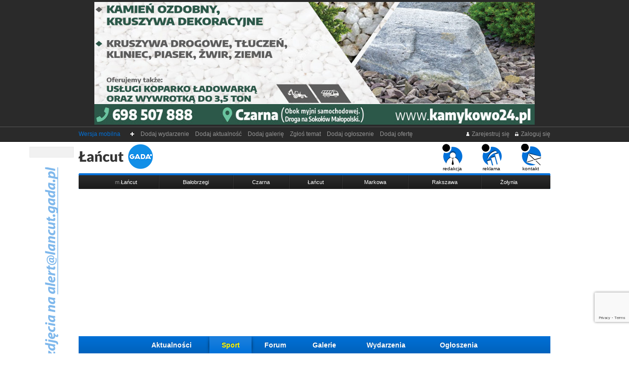

--- FILE ---
content_type: text/html
request_url: http://www.lancut.gada.pl/sportowy,6626,0,0,0,Wygrana-faworyta.html
body_size: 14824
content:
<!DOCTYPE HTML PUBLIC "-//W3C//DTD HTML 4.01 Transitional//EN"
"http://www.w3.org/TR/html4/loose.dtd">
<html>
<head>
<meta http-equiv="Content-Type" content="text/html; charset=utf-8">
<title>Wygrana faworyta : Łańcut GADA  (sezon 2022/2023, Pogwizdów. Rakszawa, Wola Dalsza, wola dalsza)</title>
<meta name="keywords" content="sezon 2022/2023,pogwizdów. rakszawa,wola dalsza,wola dalsza,Łańcut, Łańcucka">
<meta name="description" content="W 8 kolejce klasy okręgowej zespół z Rakszawy na boisku w Pogwizdowie, gościł drużynę z Woli Dalszej. Wiadomości Łańcut oraz z całego powiatu. Łańcut gada.pl to nowy portal na rynku. Znajdziesz tu aktualności, sport, wydarzenia, ogłoszenia, zdjęcia, komentarze.">

	<link rel="apple-touch-icon" href="http://www.gada.pl/img/favicon/apple-icon-180x180.png">
	<link rel="icon" type="image/png" href="http://www.gada.pl/img/favicon/favicon-32x32.png">
	<link rel="icon" href="http://www.gada.pl/img/favicon/favicon.ico">
	<link rel="manifest" href="http://www.gada.pl/img/favicon/manifest.json">
	<meta name="msapplication-TileColor" content="#ffffff">
	<meta name="msapplication-TileImage" content="http://www.gada.pl/img/favicon/ms-icon-144x144.png">
	<meta name="theme-color" content="#ffffff">
    <meta name="facebook-domain-verification" content="eex4rnl5gj4chxbwz9by9i7c5temqx" />
<meta name="Author" content="GADA.pl"/>
<script type="text/javascript" src="/js/przekieruj.js">
</script>
<script type="text/javascript">przekieruj("http://m.lancut.gada.pl/sportowy,6626,0,0,0,Wygrana-faworyta.html");</script>
<meta http-equiv="last-modified" content="2022-10-01@13:42:48 GMT" /><meta http-equiv="Creation-Date" content="2022-10-01@13:42:48 GMT" /><meta property="og:type" content="article"/>
<meta property="og:title" content="Wygrana faworyta"/>
<meta property="og:description" content="W 8 kolejce klasy okręgowej zespół z Rakszawy na boisku w Pogwizdowie, gościł drużynę z Woli Dalszej."/>
<meta property="og:url" content="http://www.lancut.gada.pl/sportowy,6626,0,0,0,Wygrana-faworyta.html"/>
<link rel="canonical" href="http://www.lancut.gada.pl/sportowy,6626,0,0,0,Wygrana-faworyta.html"/>
<link rel="shorturl" href="http://www.lancut.gada.pl/t6626"/>
<meta property="og:image" content="http://www.im2.lancut.gada.pl/zdjecie-artykul-800-6626-027.jpg"/>
<link rel="image_src" href="http://www.im2.lancut.gada.pl/zdjecie-artykul-800-6626-027.jpg" />
<!--
<PageMap>
 <DataObject type="document">
	<Attribute name="title">Wygrana faworyta</Attribute>
	<Attribute name="description">W 8 kolejce klasy okręgowej zespół z Rakszawy na boisku w Pogwizdowie, gościł drużynę z Woli Dalszej.</Attribute>
 </DataObject>
 <DataObject type="thumbnail">
	<Attribute name="src" value="http://www.im1.lancut.gada.pl/mini-artykul-470-6626-027.jpg" />
	<Attribute name="width" value="470" />
	<Attribute name="height" value="294" />
 </DataObject>
</PageMap>

<img src="http://www.im2.lancut.gada.pl/zdjecie-artykul-800-6626-027.jpg"/>
<img src="http://www.im1.lancut.gada.pl/mini-artykul-470-6626-027.jpg"/>

--> 
<meta property="og:site_name" content="www.lancut.gada.pl"/>

<link rel="stylesheet" href="css/c_style.css?s=ldsd5679" type="text/css" media="all">
<link rel="alternate" type="application/rss+xml" title="RSS" href="http://www.lancut.gada.pl/rss-sport.rss">


    <script type="application/ld+json">
        {
            "@context": "http://schema.org",
            "@type": "Organization",
            "name": "Łańcut.GADA.pl",
            "logo": "http://im0.lancut.gada.pl/logo-rgb+gada-kolor-google-news.png",
            "url": "http://lancut.gada.pl",
            "address":{
                "@type": "PostalAddress",
                "streetAddress": "ul. Braci Śniadeckich 12 D",
                "addressLocality": "Łańcut",
                "postalCode": "37-100",
                "addressCountry": "PL"
            },
            "contactPoint": {
                "@type": "ContactPoint",
                "contactType": "customer service",
                "telephone": "+48 795 977 761",
                "email": "redakcja@lancut.gada.pl"
            },
            "sameAs": [
                "https://www.facebook.com/lancutgada"
            ]
        }
    </script>
    

<script src="js/c_js.js?s=gs489" type="text/javascript" charset="utf-8"></script>
<script type="text/javascript" src="js/swfobject.js"></script>
<script>

    var fHash = 'daGAslao09';

</script>

    <script async src="https://pagead2.googlesyndication.com/pagead/js/adsbygoogle.js?client=ca-pub-7966875021795091"
            crossorigin="anonymous"></script>

    <script src="https://www.google.com/recaptcha/api.js?render=6LccEaYUAAAAAGZ9grzZ6zXf13xr84qG-28sj6V_"></script>

</head>
<body>
<div id="dek"></div>
<div id="fb-root"></div>
<script>(function(d, s, id) {
  var js, fjs = d.getElementsByTagName(s)[0];
  if (d.getElementById(id)) return;
  js = d.createElement(s); js.id = id;
  js.src = "//connect.facebook.net/pl_PL/all.js#xfbml=1";
  fjs.parentNode.insertBefore(js, fjs);
}(document, 'script', 'facebook-jssdk'));</script>
<div class="pod_reklamy">
<div class="wyczysc" style="height:4px"><img src="http://www.im0.lancut.gada.pl/pusty.gif"></div><div id="box_r" style="width:896px; height:250px; margin:0 auto;">
<div id="box_r_z1" style="width:896px; height:250px;" class="box_r_gora">
<img src="/reklama-tlo/816-1626333244-9096.png" style="width:896px; height:250px;"><div id="miejsce1"></div>
</div>
		<div id="box_r_z2" style="width:896px; height:250px;">
		<a href="http://www.lancut.gada.pl/rdr.html?id_reklamy=816&tr=reklamy&miejsce=1&ki=132ead25a0" rel="nofollow"><img src="http://www.im0.lancut.gada.pl/pusty.gif" width="896" height="250"></a>
	</div>
	</div>
<div class="wyczysc" style="height:4px"><img src="http://www.im0.lancut.gada.pl/pusty.gif"></div></div><div id="spolecznosciowe_lewa" align="center">
	<div class="spol_ile">
	<div class="fb-like" data-href="https://www.facebook.com/lancutgada/" data-send="false" data-layout="box_count" data-width="80" data-show-faces="false" style="text-align:left; margin:0;"></div>
	</div>
	<div style="padding:20px 0 0; text-align:center;">
		<img src="lw/n2.png" />
	</div>
</div>
<div id="r_google_prawa" style="position:fixed;">
	
	
</div>
<div id="nad_pasek"><div id="pasek">
<div class="f_r"><a href="rejestracja.html" title="Rejestruj się"><img src="http://www.im0.lancut.gada.pl/_21_ico-zarejestruj.gif" alt="Rejestruj się"> Zarejestruj się</a> &nbsp; <a href="logowanie.html" title="Zaloguj się"><img src="http://www.im0.lancut.gada.pl/_21_ico-zaloguj.gif" alt="Zaloguj"> Zaloguj się</a><!-- &nbsp; <a href="#" onClick="zaloguj();" title="Zaloguj się przez Facebook"><img src="http://www.im0.lancut.gada.pl/_20_ico-facebook.gif" alt="Zaloguj się przez Facebook"> Połącz</a>--></div>
<a style="color:#0071D9" href="http://www.m.lancut.gada.pl">Wersja mobilna</a> &nbsp; &nbsp;
<img src="http://www.im0.lancut.gada.pl/_21_gora-plusik.gif" alt="+">&nbsp;<a href="wydarzenia,0,0,0,dodaj-wydarzenie,wydarzenia.html">&nbsp;&nbsp;Dodaj wydarzenie&nbsp;&nbsp;</a><a href="aktualnosci,0,0,0,dodaj-aktualnosc,aktualnosci.html">&nbsp;&nbsp;Dodaj aktualność&nbsp;&nbsp;</a><a href="galerie,0,0,0,dodaj-galerie,galerie.html">&nbsp;&nbsp;Dodaj galerię&nbsp;&nbsp;</a><a href="artykuly,0,0,0,zglos-temat,artykuly.html">&nbsp;&nbsp;Zgłoś temat&nbsp;&nbsp;</a><a href="ogloszenia,0,0,0,dodaj-ogloszenie,ogloszenia.html">&nbsp;&nbsp;Dodaj ogłoszenie&nbsp;&nbsp;</a><a href="oferty,0,0,0,dodaj-oferte,oferty.html">&nbsp;&nbsp;Dodaj ofertę&nbsp;&nbsp;</a></div></div>
<div style="width:960px; margin:0 auto;">
<div id="positioning">
<table width="960" border="0" cellspacing="0" cellpadding="0" align="center" height="60">
	<tr>
		<td width="305"><h1 class="glowna"><a href="/" title="Lancut.gada.pl"><img src="http://www.im0.lancut.gada.pl/_21_logo-lancutgada.gif" alt="Lancut.gada.pl" class="img_logo"></a></h1></td>
		<td width="415">
					</td>
		<td valign="bottom" align="right" width="240"><div id="menu_rog"><ul>
			<li><a href="redakcja.html"><img src="http://www.im0.lancut.gada.pl/ico-redakcja.gif" alt="Redakcja"><br>redakcja</a></li>
			<li><a href="reklama.html"><img src="http://www.im0.lancut.gada.pl/ico-reklama.gif" alt="Reklama"><br>reklama</a></li>
			<!--<li><a href="prenumerata.html"><img src="http://www.im0.lancut.gada.pl/ico-prenumerata.gif" alt="Prenumerata"><br>prenumerata</a></li>-->
			<li><a href="kontakt.html"><img src="http://www.im0.lancut.gada.pl/ico-kontakt.gif" alt="Kontakt"><br>kontakt</a></li></ul>
		</div></td>
	</tr>
</table>
</div>
</div>
<div class="wyczysc" style="height:4px"><img src="http://www.im0.lancut.gada.pl/pusty.gif"></div>
<div style="width:960px; margin:0 auto;">
<div class="wyczysc" style="height:4px; background:url(http://www.im0.lancut.gada.pl/_21_kreska-niebieska.gif) 0 0 no-repeat;"><img src="http://www.im0.lancut.gada.pl/pusty.gif"></div>
<div style="height:28px; background:url(http://www.im0.lancut.gada.pl/_21_gminy-tlo.gif) 0 0 repeat-x;">
	<div style="height:28px; background:url(http://www.im0.lancut.gada.pl/_21_gminy-bok.gif) 0 0 no-repeat;">
		<div style="height:28px; background:url(http://www.im0.lancut.gada.pl/_21_gminy-bok.gif) 100% 0 no-repeat;">
			
<table width="900" border="0" cellspacing="0" cellpadding="0" align="center" height="28">
<tr><td class="td_miasta21 td_m_pierwsza"><div><a href="gmina,1,0,0,miejska,Lancut.html"><span class="gminy_akt_koniec"><span class="gmina_m">m.</span>Łańcut</span></a></div></td><td class="td_miasta21"><div><a href="gmina,2,0,0,wiejska,Bialobrzegi.html"><span class="gminy_akt_koniec">Białobrzegi</span></a></div></td><td class="td_miasta21"><div><a href="gmina,3,0,0,wiejska,Czarna.html"><span class="gminy_akt_koniec">Czarna</span></a></div></td><td class="td_miasta21"><div><a href="gmina,4,0,0,wiejska,Lancut.html"><span class="gminy_akt_koniec">Łańcut</span></a></div></td><td class="td_miasta21"><div><a href="gmina,5,0,0,wiejska,Markowa.html"><span class="gminy_akt_koniec">Markowa</span></a></div></td><td class="td_miasta21"><div><a href="gmina,6,0,0,wiejska,Rakszawa.html"><span class="gminy_akt_koniec">Rakszawa</span></a></div></td><td class="td_miasta21 td_m_ostatnia"><div><a href="gmina,7,0,0,wiejska,Zolynia.html"><span class="gminy_akt_koniec">Żołynia</span></a></div></td></tr>
</table>
			
		</div>
	</div>
</div>
</div>

<div style="width:960px; margin:0 auto;">
<div id="nad_menu21_glowne">
<table width="760" border="0" cellspacing="0" cellpadding="0" align="center" height="37" id="menu21_glowne">
	<tr>
	<td class="menu_zakladki21"><div class="menu21_przed"></div></td>
	<td class="menu_zakladki21"><div class="nastepny"><a href="aktualnosci,0,0,0,0,aktualnosci.html">Aktualności</a></div></td>
	<td class="menu_zakladki21_akt"><div><a href="sport,0,0,0,0,sport.html">Sport</a></div></td>
	<td class="menu_zakladki21"><div class="poprzedni"><a href="forum,0,0,0,0,forum.html">Forum</a></div></td>
	<td class="menu_zakladki21"><div><a href="galerie,0,0,0,0,galerie.html">Galerie</a></div></td>
	<td class="menu_zakladki21"><div><a href="kalendarz-wydarzen,0,0,0,0,kalendarz-wydarzen.html">Wydarzenia</a></div></td>
	<td class="menu_zakladki21"><div><a href="ogloszenia,0,0,0,0,ogloszenia.html">Ogłoszenia</a></div></td>
	<td class="menu_zakladki21"><div class="menu21_przed"></div></td>
	</tr>
</table>
</div>
</div>

<div class="wyczysc" style="height:8px"><img src="http://www.im0.lancut.gada.pl/pusty.gif"></div>
<div style="width:960px; margin:0 auto;">
    <div class="przeczytaj_gora_text">Przeczytaj:</div></div>
<div id="przeczytaj_gora_box">
    
            <div class="przeczytaj_gora" onclick="javascript:window.location='aktualnosc,8421,0,0,0,21-latek-stracil-10-tys-zlotych.html'"><a href="aktualnosc,8421,0,0,0,21-latek-stracil-10-tys-zlotych.html"><img class="img_artykulu img_80" src="http://www.im1.lancut.gada.pl/mini-artykul-80-8421-001.jpg" alt="21-latek stracił 10 tys złotych"></a><div class="tytul_lewa_maly"><a href="aktualnosc,8421,0,0,0,21-latek-stracil-10-tys-zlotych.html"><span>21-latek stracił 10 tys złotych</span></a></div></div><div class="przeczytaj_gora" onclick="javascript:window.location='aktualnosc,8420,0,0,0,Wdrozenie-e-uslug-w-Centrum-Medycznym-w-Lancucie.html'"><a href="aktualnosc,8420,0,0,0,Wdrozenie-e-uslug-w-Centrum-Medycznym-w-Lancucie.html"><img class="img_artykulu img_80" src="http://www.im1.lancut.gada.pl/mini-artykul-80-8420-001.jpg" alt="Wdrożenie e-usług w&nbsp;&quot;Centrum Medycznym w&nbsp;Łańcucie&quot;"></a><div class="tytul_lewa_maly"><a href="aktualnosc,8420,0,0,0,Wdrozenie-e-uslug-w-Centrum-Medycznym-w-Lancucie.html"><span>Wdrożenie e-usług w&nbsp;&quot;Centrum Medycznym w&nbsp;Łańcucie&quot;</span></a></div></div><div class="przeczytaj_gora" onclick="javascript:window.location='aktualnosc,8410,0,0,0,Potracony-i-przejechany-przez-samochody.html'"><a href="aktualnosc,8410,0,0,0,Potracony-i-przejechany-przez-samochody.html"><img class="img_artykulu img_80" src="http://www.im1.lancut.gada.pl/mini-artykul-80-8410-001.jpg" alt="Potrącony i&nbsp;przejechany przez samochody"></a><div class="tytul_lewa_maly"><a href="aktualnosc,8410,0,0,0,Potracony-i-przejechany-przez-samochody.html"><span>Potrącony i&nbsp;przejechany przez samochody</span></a></div></div><div class="przeczytaj_gora" onclick="javascript:window.location='aktualnosc,8414,0,0,0,Koleda-jako-wspolna-droga.html'"><a href="aktualnosc,8414,0,0,0,Koleda-jako-wspolna-droga.html"><img class="img_artykulu img_80" src="http://www.im1.lancut.gada.pl/mini-artykul-80-8414-002.jpg" alt="Kolęda jako wspólna droga"></a><div class="tytul_lewa_maly"><img src="http://www.im0.lancut.gada.pl/_20_ico-foto-13.gif" alt="Foto" title="Fotogaleria" class="play" /> <a href="aktualnosc,8414,0,0,0,Koleda-jako-wspolna-droga.html"><span>Kolęda jako wspólna droga</span></a></div></div></div>
<div class="wyczysc" style="height:8px"><img src="http://www.im0.lancut.gada.pl/pusty.gif"></div>
<div style="width:960px; margin:0 auto;">
		<div class="wyczysc" style="height:8px"><img src="http://www.im0.lancut.gada.pl/pusty.gif"></div>
	<div id="jestes21">
		<a href="http://www.lancut.gada.pl" class="j21_home"><img src="http://www.im0.lancut.gada.pl/_21_jestes-home.gif" alt="home" /></a><span class="j21_pierwszy"> > </span><a href="/" class="a_linki">Start</a><span class="j21_kolejne"> > </span><a class="a_linki" href="sport,0,0,0,0,sport.html">Sport</a><span class="j21_ostatni"> > </span><a class="a_linki a_ostatni" href="sportowy,6626,0,0,0,Wygrana-faworyta.html">Wygrana faworyta</a>	</div>
	</div>

<div class="wyczysc" style="height:8px"><img src="http://www.im0.lancut.gada.pl/pusty.gif"></div>
<!-- FRAMES -->

<!--
<div class="ie_blad">Przepraszamy za usterki w przeglądarce Internet Explorer, pracujemy nad rozwiązaniem tego problemu.<br>Aby lancut.gada.pl chodziła sprawnie zachęcamy do korzystania z innych przeglądarek (Mozilla Firefox, Google Chrome, Opera).</div>
-->

<table width="960" border="0" cellspacing="0" cellpadding="0" align="center" height="250" class="table_srodek">
	<tr>
	
		<td width="650">
		
		<!-- ARTYKUŁY LISTA -->
		
		<div id="text_box">
    <script type="text/javascript">
        function odswiezOcene(id){

            $("#ocena_aktualna").html('wczytuję');

            var page = $.ajax({url: "ocena.php", type: "GET", data: {'id': id, 'srodek': "sportowy"}, success: function(html){

                    $("#ocena_aktualna").html(html);

                }
            });

        }
        $(function(){
            $("#ratings").children().not(":radio").hide();
            $("#ratings").stars({
                cancelShow: false,
                oneVoteOnly: true,
                callback: function(ui, type, value)
                {
                    $.post("ocen.php", {rate: value, id: 6626, srodek: "sportowy"}, function(data)
                    {
                        $("#ajax_ocena").html(data);
                        odswiezOcene(6626);
                        $(function(){
                            $("#ratings").stars({
                                disabled: true
                            });
                        });
                    });
                }
            });
        });

        function komentarzePM(id, pm){

            $("#kd_" + id + "").html('wczytuję');
            $("#kd_n_" + id + "").html('wczytuję');

            var page = $.ajax({url: "komentarzePM.php", type: "GET", data: {'id': id, 'srodek': "sportowy", 'pm': pm}, success: function(html){

                    $("#kd_" + id + "").html(html);
                    $("#kd_n_" + id + "").html(html);

                }
            });

        }

        function komentarzeZglos(id, pm){

            if (confirm('Czy chcesz zgłosić ten komentarz jako SPAM?')) {

                var page = $.ajax({url: "komentarzeZglos.php", type: "GET", data: {'id': id, 'srodek': "sportowy", 'pm': pm, 'id_text': 6626}, success: function(html){

                        if (html=="1") {
                            alert("Komentarz został poprawnie zgłoszony jako SPAM");
                        } else {
                            alert("Komentarz został już zgłoszony jako SPAM");
                        }

                    }
                });


            }

        }

        function komentarzeOdpowiedz(id){

            //dodaj w polu skomentuj nick
            nick_komentarza = $("#komentarz_nick_id_" + id + "").html();
            $("#odpowiedz_do_komentarza").html("<span class='komentarz_nick'>&nbsp; <span style='font-weight:normal; color:#999999;'>do</span> "+nick_komentarza+"</span>");
            //zapisz w hidden id komentarza
            $("#odpowiedz_do").val(id);
            //rozwin pola ukryte
            $("#ukryta_czesc_formularza").show();
            $("#ukryta_czesc_formularza2").show();
            $("#ukryta_czesc_formularza3").show();
            $("#usun_odpowiadanie").show();
            //zjedz do #forum
            $("#komentuj_nick").focus();
            window.location.hash='#forum';


        }

        function pokaz_kom(id){
            $("#komentarz_" + id + "").show();
            $("#komentarzu_" + id + "").html("<a href=\"javascript:ukryj_kom("+id+");\">ukryj</a>");
        }
        function ukryj_kom(id){
            $("#komentarz_" + id + "").hide();
            $("#komentarzu_" + id + "").html("Ten komentarz został ukryty z powodu negatywnych ocen użytkowników <a href=\"javascript:pokaz_kom("+id+");\">pokaż</a>");
        }
    </script>

    <div itemscope itemtype="http://schema.org/Article"><div id="zmiana_rozmiaru"><div class="rozmiar_label">Rozmiar tekstu:</div><a href="#rozmiartextu" id="zr_mala" title="Mała czcionka" onclick="zmiana_czcionki(12); return false;">A</a><a href="#rozmiartextu" id="zr_srednia" class="zr_aktywna" title="Średnia czcionka" onclick="zmiana_czcionki(14); return false;">A</a><a href="#rozmiartextu" id="zr_duza" title="Duża czcionka" onclick="zmiana_czcionki(17); return false;">A</a></div><div class="nadtytul"><strong>POGWIZDÓW. RAKSZAWA, WOLA DALSZA</strong> </div><div style="height:25px; float:right;"><div style="width:66px; float:left; padding:5px 0 0 0;" class="t6626"><g:plusone size="medium" href="http://www.lancut.gada.pl/t6626"></g:plusone></div>
	<div style="width:101px; float:left; padding:5px 0 0 0;"><iframe src="http://www.facebook.com/plugins/like.php?href=http%3A%2F%2Fwww.lancut.gada.pl%2Ft6626&amp;layout=button_count&amp;show_faces=true&amp;width=110&amp;action=like&amp;colorscheme=light&amp;height=80" scrolling="no" frameborder="0" style="border:none; overflow:hidden; width:101px; height:20px;" allowTransparency="true"></iframe></div>
	<div style="width:101px; float:left; padding:3px 0 0 0;">
	<script src="http://0.s-nk.pl/script/nk_widgets/nk_widget_fajne_embed"></script>
<script>
  new nk_fajne({
    url: "http://www.lancut.gada.pl/t6626",
    type: 3,
    color: 0,
    title: "Wygrana faworyta",
    image: "http://www.lancut.gada.pl/img-artykuly/6626-027.jpg",
    description: " W  8  kolejce  klasy  okręgowej  zespół  z&nbsp;Rakszawy  na  boisku  w&nbsp;Pogwizdowie,  gościł  drużynę  z&nbsp;Woli  Dalszej. "
  });
</script>
	</div></div><div class="aktualizacja_21"><meta itemprop="datePublished" content="2022-10-01">2022.10.01 13:42</meta></div><div class="wyczysc" style="height:1px"></div><div id="czytaj_ivona" class="ar-pos-l"><h1 style="padding-bottom:1px;"><a href="sportowy,6626,0,0,0,Wygrana-faworyta.html"><span itemprop="name">Wygrana faworyta</span></a></h1><div class="wyczysc" style="height:12px"></div><div itemprop="articleBody"><div class="lid_artykulu" id="tt_lid"> W  8  kolejce  klasy  okręgowej  zespół  z&nbsp;Rakszawy  na  boisku  w&nbsp;Pogwizdowie,  gościł  drużynę  z&nbsp;Woli  Dalszej.  </div><div id="pomijaj_ivona"></div><div itemprop="associatedMedia" style="display: none !important;"><span itemscope itemtype="http://schema.org/ImageObject"><img itemprop="contentURL" src="http://www.lancut.gada.pl/img-kadr/6626-027.jpg" alt="Wygrana faworyta"></span></div><a class="show-full-gallery" data-images="32" data-title="Zdjęcia: 32" href="http://im2.lancut.gada.pl/zdjecie-artykul-6626-027.jpg" rel="lightbox[galeria]" title="Wygrana faworyta"><img src="http://im2.lancut.gada.pl/glowne-artykul-248-6626-027.jpg" alt="Wygrana faworyta" class="img_artykulu" itemprop="image"></a><div class="tresc_artykulu" id="tt_tresc"><p><strong>Wł&oacute;kniarz Rakszawa</strong> - LKS Wola Dalsza <strong>4:2</strong> </p><p>Dotychczas zesp&oacute;ł Wł&oacute;kniarza zdobył 16 punkt&oacute;w a&nbsp;drużyna z&nbsp;Woli Dalszej 4. </p><p>Wł&oacute;kniarz rozgrywa swoje mecze na boisku Astry Medynia Głogowska, ze wzgledu na remont boiska w&nbsp;Rakszawie. </p><p>Zdjecia w&nbsp;galerii</p></div><div class="wyczysc" style="height:1px"></div><div class="podpis_artykulu">LWA</div></div></div>
<div class="czytaj_dalej"><span>REKLAMA</span></div>
<div class="wyczysc" style="height:4px"></div>
<div class="reklama_gog"><script type="text/javascript"><!--
google_ad_client = "pub-5053607038429592";
/* 468x60, utworzono 10-07-03 */
google_ad_slot = "3840567300";
google_ad_width = 468;
google_ad_height = 60;
//-->
</script>
<script type="text/javascript"
src="http://pagead2.googlesyndication.com/pagead/show_ads.js">
</script></div><div class="rating-R" id="ocena">Oceń: <div class="wyczysc" style="height:1px"></div><form id="ratings" action="/index.php" method="post" class="form_ocena">
				<input name="srodek" type="hidden" value="sportowy"><input name="id" type="hidden" value="6626"><input name="glosuj" type="hidden" value="1">
				<input type="radio" name="rate" value="1" title="1" id="rate1" /> <label for="rate1">1</label>
				<input type="radio" name="rate" value="2" title="2" id="rate2"  /> <label for="rate2">2</label>
				<input type="radio" name="rate" value="3" title="3" id="rate3" /> <label for="rate3">3</label>
				<input type="radio" name="rate" value="4" title="4" id="rate4"  /> <label for="rate4">4</label>
				<input type="radio" name="rate" value="5" title="5" id="rate5"  checked="checked"  /> <label for="rate5">5</label>
	
				<input type="submit" value="Oceń" />
	
			</form></div><div class="ocena_google">
					 <span>1</span> głos
			 </div><span class="hreview-aggregate" style="display: none !important;"><span class="item"><span class="fn">Wygrana faworyta</span></span>, <span class="rating"><span class="average">5.0000</span> out of <span class="best">5</span> based on <span class="votes">1</span> ratings <span class="summary"></span></span></span><div class="wyczysc" style="height:1px"></div>
			<div id="ajax_ocena"></div><div class="wyczysc" style="height:1px"></div><div class="wyczysc" style="height:1px"></div><div class="stopka_artykulu"><div class="f_l"><strong title="LWA">LWA</strong> dodany <time datetime="2022-10-01T13:42">1 października 2022</time></div>&nbsp;</div><div class="wyczysc" style="height:1px"></div><div class="pod_box_linki"><div class="f_l"><img src="http://www.im0.lancut.gada.pl/_20_ico-forum.gif" alt="Forum">&nbsp; <a href="sportowy,6626,0,0,0,Wygrana-faworyta.html#forum"> forum <span class="szary">(0)</span></a> &nbsp; &nbsp; <img src="http://www.im0.lancut.gada.pl/_20_ico-gwiazda-z.gif" alt="Ocena"><img src="http://www.im0.lancut.gada.pl/_20_ico-gwiazda-z.gif" alt="Ocena"><img src="http://www.im0.lancut.gada.pl/_20_ico-gwiazda-z.gif" alt="Ocena"><img src="http://www.im0.lancut.gada.pl/_20_ico-gwiazda-z.gif" alt="Ocena"><img src="http://www.im0.lancut.gada.pl/_20_ico-gwiazda-z.gif" alt="Ocena">&nbsp; <a href="sportowy,6626,0,0,0,Wygrana-faworyta.html#ocena">ocena <span class="szary">(5)</span></a></div><div class="stopka_odslon">Odsłon: <strong>4045</strong></div></div>
			<div class="wyczysc" style="height:1px"></div><script type="text/javascript">
			var zdjeciaArrayID = [];
			var zdjeciaLadujID = [];
			var zaladowanych = 5;
			zdjeciaArrayID["/zdjecie-artykul-6626-027.jpg"] = 0;
			zdjeciaLadujID[1] = "/zdjecie-artykul-6626-027.jpg";
			</script><div class="wyczysc" style="height:8px"></div>
						<div class="tlo_niebieskie"><div class="tlo_niebieskie_koniec"><div class="pokaz_okladke dodaj_link"><a rel="nofollow" href="sportowy,6626,0,0,zdjecia,sportowy.html" title="Dodaj zdjęcie"><span>dodaj zdjęcie</span></a></div><h2 class="kulka_czarna">Galeria <span id="fotekWgalerii"></span></h2></div></div>
					<div id="galeria"><a href="http://www.lancut.gada.pl/img-artykuly/6626-001.jpg" rel="lightbox[galeria]" title="Wygrana faworyta"><img src="http://www.lancut.gada.pl/img-artykuly/miniatury/6626-001.jpg" class="mini_img galeria_load" width="90" height="60" id="imini_1" /></a><script type="text/javascript">
					zdjeciaArrayID["/zdjecie-artykul-6626-001.jpg"] = 1;
					zdjeciaLadujID[1] = "http://www.lancut.gada.pl/img-artykuly/miniatury/6626-001.jpg";
					</script><a href="http://www.lancut.gada.pl/img-artykuly/6626-002.jpg" rel="lightbox[galeria]" title="Wygrana faworyta"><img src="http://www.lancut.gada.pl/img-artykuly/miniatury/6626-002.jpg" class="mini_img galeria_load" width="90" height="60" id="imini_2" /></a><script type="text/javascript">
					zdjeciaArrayID["/zdjecie-artykul-6626-002.jpg"] = 2;
					zdjeciaLadujID[2] = "http://www.lancut.gada.pl/img-artykuly/miniatury/6626-002.jpg";
					</script><a href="http://www.lancut.gada.pl/img-artykuly/6626-003.jpg" rel="lightbox[galeria]" title="Wygrana faworyta"><img src="http://www.lancut.gada.pl/img-artykuly/miniatury/6626-003.jpg" class="mini_img galeria_load" width="90" height="60" id="imini_3" /></a><script type="text/javascript">
					zdjeciaArrayID["/zdjecie-artykul-6626-003.jpg"] = 3;
					zdjeciaLadujID[3] = "http://www.lancut.gada.pl/img-artykuly/miniatury/6626-003.jpg";
					</script><a href="http://www.lancut.gada.pl/img-artykuly/6626-004.jpg" rel="lightbox[galeria]" title="Wygrana faworyta"><img src="http://www.lancut.gada.pl/img-artykuly/miniatury/6626-004.jpg" class="mini_img galeria_load" width="90" height="60" id="imini_4" /></a><script type="text/javascript">
					zdjeciaArrayID["/zdjecie-artykul-6626-004.jpg"] = 4;
					zdjeciaLadujID[4] = "http://www.lancut.gada.pl/img-artykuly/miniatury/6626-004.jpg";
					</script><a href="http://www.lancut.gada.pl/img-artykuly/6626-005.jpg" rel="lightbox[galeria]" title="Wygrana faworyta"><img src="http://www.lancut.gada.pl/img-artykuly/miniatury/6626-005.jpg" class="mini_img galeria_load" width="90" height="60" id="imini_5" /></a><script type="text/javascript">
					zdjeciaArrayID["/zdjecie-artykul-6626-005.jpg"] = 5;
					zdjeciaLadujID[5] = "http://www.lancut.gada.pl/img-artykuly/miniatury/6626-005.jpg";
					</script><a href="http://www.lancut.gada.pl/img-artykuly/6626-006.jpg" rel="lightbox[galeria]" title="Wygrana faworyta"><img src="http://www.im0.lancut.gada.pl/pusty.gif" class="mini_img galeria_load" width="90" height="60" style="display:none;" id="imini_6" /></a><script type="text/javascript">
					zdjeciaArrayID["/zdjecie-artykul-6626-006.jpg"] = 6;
					zdjeciaLadujID[6] = "http://www.lancut.gada.pl/img-artykuly/miniatury/6626-006.jpg";
					</script><a href="http://www.lancut.gada.pl/img-artykuly/6626-007.jpg" rel="lightbox[galeria]" title="Wygrana faworyta"><img src="http://www.im0.lancut.gada.pl/pusty.gif" class="mini_img galeria_load" width="90" height="60" style="display:none;" id="imini_7" /></a><script type="text/javascript">
					zdjeciaArrayID["/zdjecie-artykul-6626-007.jpg"] = 7;
					zdjeciaLadujID[7] = "http://www.lancut.gada.pl/img-artykuly/miniatury/6626-007.jpg";
					</script><a href="http://www.lancut.gada.pl/img-artykuly/6626-008.jpg" rel="lightbox[galeria]" title="Wygrana faworyta"><img src="http://www.im0.lancut.gada.pl/pusty.gif" class="mini_img galeria_load" width="90" height="60" style="display:none;" id="imini_8" /></a><script type="text/javascript">
					zdjeciaArrayID["/zdjecie-artykul-6626-008.jpg"] = 8;
					zdjeciaLadujID[8] = "http://www.lancut.gada.pl/img-artykuly/miniatury/6626-008.jpg";
					</script><a href="http://www.lancut.gada.pl/img-artykuly/6626-009.jpg" rel="lightbox[galeria]" title="Wygrana faworyta"><img src="http://www.im0.lancut.gada.pl/pusty.gif" class="mini_img galeria_load" width="90" height="60" style="display:none;" id="imini_9" /></a><script type="text/javascript">
					zdjeciaArrayID["/zdjecie-artykul-6626-009.jpg"] = 9;
					zdjeciaLadujID[9] = "http://www.lancut.gada.pl/img-artykuly/miniatury/6626-009.jpg";
					</script><a href="http://www.lancut.gada.pl/img-artykuly/6626-010.jpg" rel="lightbox[galeria]" title="Wygrana faworyta"><img src="http://www.im0.lancut.gada.pl/pusty.gif" class="mini_img galeria_load" width="90" height="60" style="display:none;" id="imini_10" /></a><script type="text/javascript">
					zdjeciaArrayID["/zdjecie-artykul-6626-010.jpg"] = 10;
					zdjeciaLadujID[10] = "http://www.lancut.gada.pl/img-artykuly/miniatury/6626-010.jpg";
					</script><a href="http://www.lancut.gada.pl/img-artykuly/6626-011.jpg" rel="lightbox[galeria]" title="Wygrana faworyta"><img src="http://www.im0.lancut.gada.pl/pusty.gif" class="mini_img galeria_load" width="90" height="60" style="display:none;" id="imini_11" /></a><script type="text/javascript">
					zdjeciaArrayID["/zdjecie-artykul-6626-011.jpg"] = 11;
					zdjeciaLadujID[11] = "http://www.lancut.gada.pl/img-artykuly/miniatury/6626-011.jpg";
					</script><a href="http://www.lancut.gada.pl/img-artykuly/6626-012.jpg" rel="lightbox[galeria]" title="Wygrana faworyta"><img src="http://www.im0.lancut.gada.pl/pusty.gif" class="mini_img galeria_load" width="90" height="60" style="display:none;" id="imini_12" /></a><script type="text/javascript">
					zdjeciaArrayID["/zdjecie-artykul-6626-012.jpg"] = 12;
					zdjeciaLadujID[12] = "http://www.lancut.gada.pl/img-artykuly/miniatury/6626-012.jpg";
					</script><a href="http://www.lancut.gada.pl/img-artykuly/6626-013.jpg" rel="lightbox[galeria]" title="Wygrana faworyta"><img src="http://www.im0.lancut.gada.pl/pusty.gif" class="mini_img galeria_load" width="90" height="60" style="display:none;" id="imini_13" /></a><script type="text/javascript">
					zdjeciaArrayID["/zdjecie-artykul-6626-013.jpg"] = 13;
					zdjeciaLadujID[13] = "http://www.lancut.gada.pl/img-artykuly/miniatury/6626-013.jpg";
					</script><a href="http://www.lancut.gada.pl/img-artykuly/6626-014.jpg" rel="lightbox[galeria]" title="Wygrana faworyta"><img src="http://www.im0.lancut.gada.pl/pusty.gif" class="mini_img galeria_load" width="90" height="60" style="display:none;" id="imini_14" /></a><script type="text/javascript">
					zdjeciaArrayID["/zdjecie-artykul-6626-014.jpg"] = 14;
					zdjeciaLadujID[14] = "http://www.lancut.gada.pl/img-artykuly/miniatury/6626-014.jpg";
					</script><a href="http://www.lancut.gada.pl/img-artykuly/6626-015.jpg" rel="lightbox[galeria]" title="Wygrana faworyta"><img src="http://www.im0.lancut.gada.pl/pusty.gif" class="mini_img galeria_load" width="90" height="60" style="display:none;" id="imini_15" /></a><script type="text/javascript">
					zdjeciaArrayID["/zdjecie-artykul-6626-015.jpg"] = 15;
					zdjeciaLadujID[15] = "http://www.lancut.gada.pl/img-artykuly/miniatury/6626-015.jpg";
					</script><a href="http://www.lancut.gada.pl/img-artykuly/6626-016.jpg" rel="lightbox[galeria]" title="Wygrana faworyta"><img src="http://www.im0.lancut.gada.pl/pusty.gif" class="mini_img galeria_load" width="90" height="60" style="display:none;" id="imini_16" /></a><script type="text/javascript">
					zdjeciaArrayID["/zdjecie-artykul-6626-016.jpg"] = 16;
					zdjeciaLadujID[16] = "http://www.lancut.gada.pl/img-artykuly/miniatury/6626-016.jpg";
					</script><a href="http://www.lancut.gada.pl/img-artykuly/6626-017.jpg" rel="lightbox[galeria]" title="Wygrana faworyta"><img src="http://www.im0.lancut.gada.pl/pusty.gif" class="mini_img galeria_load" width="90" height="60" style="display:none;" id="imini_17" /></a><script type="text/javascript">
					zdjeciaArrayID["/zdjecie-artykul-6626-017.jpg"] = 17;
					zdjeciaLadujID[17] = "http://www.lancut.gada.pl/img-artykuly/miniatury/6626-017.jpg";
					</script><a href="http://www.lancut.gada.pl/img-artykuly/6626-018.jpg" rel="lightbox[galeria]" title="Wygrana faworyta"><img src="http://www.im0.lancut.gada.pl/pusty.gif" class="mini_img galeria_load" width="90" height="60" style="display:none;" id="imini_18" /></a><script type="text/javascript">
					zdjeciaArrayID["/zdjecie-artykul-6626-018.jpg"] = 18;
					zdjeciaLadujID[18] = "http://www.lancut.gada.pl/img-artykuly/miniatury/6626-018.jpg";
					</script><a href="http://www.lancut.gada.pl/img-artykuly/6626-019.jpg" rel="lightbox[galeria]" title="Wygrana faworyta"><img src="http://www.im0.lancut.gada.pl/pusty.gif" class="mini_img galeria_load" width="90" height="60" style="display:none;" id="imini_19" /></a><script type="text/javascript">
					zdjeciaArrayID["/zdjecie-artykul-6626-019.jpg"] = 19;
					zdjeciaLadujID[19] = "http://www.lancut.gada.pl/img-artykuly/miniatury/6626-019.jpg";
					</script><a href="http://www.lancut.gada.pl/img-artykuly/6626-020.jpg" rel="lightbox[galeria]" title="Wygrana faworyta"><img src="http://www.im0.lancut.gada.pl/pusty.gif" class="mini_img galeria_load" width="90" height="60" style="display:none;" id="imini_20" /></a><script type="text/javascript">
					zdjeciaArrayID["/zdjecie-artykul-6626-020.jpg"] = 20;
					zdjeciaLadujID[20] = "http://www.lancut.gada.pl/img-artykuly/miniatury/6626-020.jpg";
					</script><a href="http://www.lancut.gada.pl/img-artykuly/6626-021.jpg" rel="lightbox[galeria]" title="Wygrana faworyta"><img src="http://www.im0.lancut.gada.pl/pusty.gif" class="mini_img galeria_load" width="90" height="60" style="display:none;" id="imini_21" /></a><script type="text/javascript">
					zdjeciaArrayID["/zdjecie-artykul-6626-021.jpg"] = 21;
					zdjeciaLadujID[21] = "http://www.lancut.gada.pl/img-artykuly/miniatury/6626-021.jpg";
					</script><a href="http://www.lancut.gada.pl/img-artykuly/6626-022.jpg" rel="lightbox[galeria]" title="Wygrana faworyta"><img src="http://www.im0.lancut.gada.pl/pusty.gif" class="mini_img galeria_load" width="90" height="60" style="display:none;" id="imini_22" /></a><script type="text/javascript">
					zdjeciaArrayID["/zdjecie-artykul-6626-022.jpg"] = 22;
					zdjeciaLadujID[22] = "http://www.lancut.gada.pl/img-artykuly/miniatury/6626-022.jpg";
					</script><a href="http://www.lancut.gada.pl/img-artykuly/6626-023.jpg" rel="lightbox[galeria]" title="Wygrana faworyta"><img src="http://www.im0.lancut.gada.pl/pusty.gif" class="mini_img galeria_load" width="90" height="60" style="display:none;" id="imini_23" /></a><script type="text/javascript">
					zdjeciaArrayID["/zdjecie-artykul-6626-023.jpg"] = 23;
					zdjeciaLadujID[23] = "http://www.lancut.gada.pl/img-artykuly/miniatury/6626-023.jpg";
					</script><a href="http://www.lancut.gada.pl/img-artykuly/6626-024.jpg" rel="lightbox[galeria]" title="Wygrana faworyta"><img src="http://www.im0.lancut.gada.pl/pusty.gif" class="mini_img galeria_load" width="90" height="60" style="display:none;" id="imini_24" /></a><script type="text/javascript">
					zdjeciaArrayID["/zdjecie-artykul-6626-024.jpg"] = 24;
					zdjeciaLadujID[24] = "http://www.lancut.gada.pl/img-artykuly/miniatury/6626-024.jpg";
					</script><a href="http://www.lancut.gada.pl/img-artykuly/6626-025.jpg" rel="lightbox[galeria]" title="Wygrana faworyta"><img src="http://www.im0.lancut.gada.pl/pusty.gif" class="mini_img galeria_load" width="90" height="60" style="display:none;" id="imini_25" /></a><script type="text/javascript">
					zdjeciaArrayID["/zdjecie-artykul-6626-025.jpg"] = 25;
					zdjeciaLadujID[25] = "http://www.lancut.gada.pl/img-artykuly/miniatury/6626-025.jpg";
					</script><a href="http://www.lancut.gada.pl/img-artykuly/6626-026.jpg" rel="lightbox[galeria]" title="Wygrana faworyta"><img src="http://www.im0.lancut.gada.pl/pusty.gif" class="mini_img galeria_load" width="90" height="60" style="display:none;" id="imini_26" /></a><script type="text/javascript">
					zdjeciaArrayID["/zdjecie-artykul-6626-026.jpg"] = 26;
					zdjeciaLadujID[26] = "http://www.lancut.gada.pl/img-artykuly/miniatury/6626-026.jpg";
					</script><a href="http://www.lancut.gada.pl/img-artykuly/6626-028.jpg" rel="lightbox[galeria]" title="Wygrana faworyta"><img src="http://www.im0.lancut.gada.pl/pusty.gif" class="mini_img galeria_load" width="90" height="60" style="display:none;" id="imini_27" /></a><script type="text/javascript">
					zdjeciaArrayID["/zdjecie-artykul-6626-028.jpg"] = 27;
					zdjeciaLadujID[27] = "http://www.lancut.gada.pl/img-artykuly/miniatury/6626-028.jpg";
					</script><a href="http://www.lancut.gada.pl/img-artykuly/6626-029.jpg" rel="lightbox[galeria]" title="Wygrana faworyta"><img src="http://www.im0.lancut.gada.pl/pusty.gif" class="mini_img galeria_load" width="90" height="60" style="display:none;" id="imini_28" /></a><script type="text/javascript">
					zdjeciaArrayID["/zdjecie-artykul-6626-029.jpg"] = 28;
					zdjeciaLadujID[28] = "http://www.lancut.gada.pl/img-artykuly/miniatury/6626-029.jpg";
					</script><a href="http://www.lancut.gada.pl/img-artykuly/6626-030.jpg" rel="lightbox[galeria]" title="Wygrana faworyta"><img src="http://www.im0.lancut.gada.pl/pusty.gif" class="mini_img galeria_load" width="90" height="60" style="display:none;" id="imini_29" /></a><script type="text/javascript">
					zdjeciaArrayID["/zdjecie-artykul-6626-030.jpg"] = 29;
					zdjeciaLadujID[29] = "http://www.lancut.gada.pl/img-artykuly/miniatury/6626-030.jpg";
					</script><a href="http://www.lancut.gada.pl/img-artykuly/6626-031.jpg" rel="lightbox[galeria]" title="Wygrana faworyta"><img src="http://www.im0.lancut.gada.pl/pusty.gif" class="mini_img galeria_load" width="90" height="60" style="display:none;" id="imini_30" /></a><script type="text/javascript">
					zdjeciaArrayID["/zdjecie-artykul-6626-031.jpg"] = 30;
					zdjeciaLadujID[30] = "http://www.lancut.gada.pl/img-artykuly/miniatury/6626-031.jpg";
					</script><a href="http://www.lancut.gada.pl/img-artykuly/6626-032.jpg" rel="lightbox[galeria]" title="Wygrana faworyta"><img src="http://www.im0.lancut.gada.pl/pusty.gif" class="mini_img galeria_load" width="90" height="60" style="display:none;" id="imini_31" /></a><script type="text/javascript">
					zdjeciaArrayID["/zdjecie-artykul-6626-032.jpg"] = 31;
					zdjeciaLadujID[31] = "http://www.lancut.gada.pl/img-artykuly/miniatury/6626-032.jpg";
					</script><a style='display: none' href="http://www.im0.lancut.gada.pl/powiadom-nas.jpg" rel="lightbox[galeria]" title="Dziękujemy za korzystanie z lancut.gada.pl"></a><script type="text/javascript">
					zdjeciaArrayID["galeria"];
					zdjeciaLadujID[32] = "http://www.im0.lancut.gada.pl/powiadom-nas.jpg";
					</script><div class="wyczysc" style="height:1px"></div><div align="center"><a href="javascript:void(0)" class="form_button_20 button_ar button_zielony" id="doladujZdjecia" style="display:inline-block; float:none; margin:0 auto;">Wczytaj więcej miniaturek<span id="zostaloMiniaturekIle"></span></a></div><div class="wyczysc" style="height:4px"></div></div><script type="text/javascript">
					$("#doladujZdjecia").click(function() {
						for (var i=0;i<10;i++) { 
							++zaladowanych;
							$("#imini_"+zaladowanych+"").attr("src",zdjeciaLadujID[zaladowanych]);
							$("#me_"+zaladowanych+"").show();
							$("#imini_"+zaladowanych+"").show();
							zostaloMiniaturek = 31 - zaladowanych;
							$("#zostaloMiniaturekIle").html(" ("+zostaloMiniaturek+")");
						}
						if (zaladowanych>=31) {
							$("#doladujZdjecia").hide();
						}
					});
					zostaloMiniaturek = 31 - zaladowanych;
					$("#zostaloMiniaturekIle").html(" ("+zostaloMiniaturek+")");
					if (zaladowanych>=31) {
						$("#doladujZdjecia").hide();
					}
					$("#fotekWgalerii").html("(32)");
				</script><div class="wyczysc" style="height:8px"></div><center><a href="sportowy,6626,0,0,zdjecia,sportowy.html" title="Dodaj zdjęcie" rel="nofollow"><img src="http://www.im0.lancut.gada.pl/_20_ban_dodaj_zdjecie_plus.gif" alt="Dodaj zdjęcie" /></a></center></div>                <div class="wyczysc" style="height:5px"></div><div class="ramka_srodek"><h3>Czytaj podobne</h3><ul class="pozostale_tematy_21"><li class="podobne_glowne"><a href="aktualnosc,6964,0,0,0,Arka-przegrala-z-Dabrowkami.html"><img class="img_artykulu img_80" src="http://www.lancut.gada.pl/img-artykuly/miniatury/6964-025.jpg" alt="Arka przegrała z&nbsp;Dąbrówkami"><span>Arka przegrała z&nbsp;Dąbrówkami</span></a><div class="wyczysc" style="height:1px"></div></li><li class="podobne_glowne"><a href="aktualnosc,6963,0,0,0,Mimo-kilku-okazji-bez-goli.html"><img class="img_artykulu img_80" src="http://www.lancut.gada.pl/img-artykuly/miniatury/6963-016.jpg" alt="Mimo kilku okazji, bez goli"><span>Mimo kilku okazji, bez goli</span></a><div class="wyczysc" style="height:1px"></div></li><li><a href="aktualnosc,6929,0,0,0,Pewna-wygrana-Szarotki.html"><span>Pewna wygrana Szarotki</span></a><div class="wyczysc" style="height:1px"></div></li><li><a href="aktualnosc,6900,0,0,0,Bezbramkowe-derby.html"><span>Bezbramkowe derby</span></a><div class="wyczysc" style="height:1px"></div></li><li><a href="aktualnosc,6565,0,0,0,Az-8-goli-w-Soninie.html"><span>Aż 8 goli w&nbsp;Soninie</span></a><div class="wyczysc" style="height:1px"></div></li><li><a href="aktualnosc,6564,0,0,0,SPEC-Stal-Lancut-wygrala-z-Korona-Rzeszow.html"><span>SPEC Stal Łańcut wygrała z&nbsp;Koroną Rzeszów</span></a><div class="wyczysc" style="height:1px"></div></li><li><a href="aktualnosc,8145,0,0,0,1000-lecie-koronacji-Boleslawa-Chrobrego.html"><span>1000-lecie koronacji Bolesława Chrobrego</span></a><div class="wyczysc" style="height:1px"></div></li><li><a href="aktualnosc,7426,0,0,0,O-wlos-od-tragedii-33-latek-mial-prawie-4-promile.html"><span>O włos od tragedii, 33-latek miał prawie 4 promile</span></a><div class="wyczysc" style="height:1px"></div></li><li><a href="aktualnosc,6575,0,0,0,Przebuduja-most-w-Woli-Dalszej.html"><span>Przebudują most w&nbsp;Woli Dalszej</span></a><div class="wyczysc" style="height:1px"></div></li><li><a href="aktualnosc,6157,0,0,0,Strazacy-pomogli-psu.html"><span>Strażacy pomogli psu</span></a><div class="wyczysc" style="height:1px"></div></li></ul></div><div class="wyczysc" style="height:8px"></div><div class="ramka_srodek"><div class="tagi">tagi: <a href="szukaj,0,0,0,0,szukaj.html?tag=tak&q=sezon 2022/2023" rel="tag"><span itemprop="keywords">sezon 2022/2023</span></a>, <a href="szukaj,0,0,0,0,szukaj.html?tag=tak&q=wola dalsza" rel="tag"><span itemprop="keywords">wola dalsza</span></a></div></div><div class="wyczysc" style="height:8px"></div><div class="wyczysc" style="height:8px"><img src="http://im0.lancut.gada.pl/pusty.gif" id="forum"></div>
<div class="tlo_niebieskie"><div class="tlo_niebieskie_koniec"><h2 class="kulka_czarna">Waszym zdaniem (0)</h2></div></div>
<!--<div id="komentuj_a" class="lubi_nielubi" style="display:none; padding:10px 0 0; text-align:right;"><a href="#forum"><img src="http://im0.lancut.gada.pl/ico-koment.gif" alt="Forum"> skomentuj na forum</a></div>-->
<div class="wyczysc" style="height:1px"></div>
        <div class="input_box">

                        


<div class="komentuj-po-zalogowaniu">


    <div class="komentuj-po-zalogowaniu__form">
        <div class="skomentuj_h1">Podaj login i hasło:</div>
        <form action="logowanie.html" method="post" enctype="multipart/form-data">
            <input name="wroc" type="hidden" value="/sportowy,6626,0,0,0,Wygrana-faworyta.html?komentuj=1#forum" />
            <div class="form_label">Login:</div>
            <div><input name="login" type="text" size="30" maxlength="150" class="form_input_50" value=""></div>
            <div class="form_label">Hasło:</div>
            <div><input name="haslo" type="password" size="30" maxlength="150" class="form_input_50" value=""></div>
            <div class="form_submit"><input name="Zaloguj" type="submit" value="Zaloguj" class="form_button_20 button_ar button_zielony"></div>
            <div class="wyczysc" style="height:1px"></div>
            <div class="lubi_nielubi"><div class="wiecej" style="float:none;"><a href="reset-hasla.html"><img src="http://im0.lancut.gada.pl/wiecej.gif" alt="Hasło"> Nie pamiętasz hasła?</a></div></div>
            <div class="lubi_nielubi"><div class="wiecej" style="float:none;"><a href="rejestracja.html"><img src="http://im0.lancut.gada.pl/wiecej.gif" alt="Rejestracja"> Zarejestruj się</a></div></div>
        </form>
    </div>


    <div class="komentuj-po-zalogowaniu__comment-form">
        <div class="skomentuj_h1">Skomentuj na forum:</div>        <div id="ukryta_czesc_formularza">	<div class="zarejestruj_sie"><a href="rejestracja.html"><img src="http://www.im0.lancut.gada.pl/_20_ban_zarejestruj.gif" alt="Zarejestruj się" /></a></div>
	Jesteś już zarejestrowany na <strong>lancut.gada.pl</strong>? <a href="logowanie.html">Zaloguj się</a>
	<div class="wyczysc" style="height:10px"><img src="http://www.im0.lancut.gada.pl/pusty.gif"></div>
		
</div>
        <form action="sportowy,6626,0,komentuj,komentuj,Wygrana-faworyta.html#forum" method="post" enctype="multipart/form-data">
            <div id="ukryta_czesc_formularza2"><div class="form_label">Imie lub nazwa:</div>
                                <div><input name="nick" id="komentuj_nick" type="text" size="30" maxlength="150" class="form_input_50" value=""><input id="odpowiedz_do" name="odpowiedz_do" value="" type="hidden"><span id="odpowiedz_do_komentarza"></span><span id="usun_odpowiadanie" style="display:none"> &nbsp; <a href="#forum" id="usun_odpowiadanie_a">usuń</a></span></div></div>
            <div class="form_label">Treść komentarza:</div>
            <div><textarea name="tresc" cols="30" class="form_input_100" id="dodaj_tresc_kom"></textarea></div>
            <div id="ukryta_czesc_formularza3">                <div class="wyczysc" style="height:10px"></div>
                <div style="padding:15px 0 0;"><img src="cpt/captcha3.jpg?=1768686954" style="border:solid 1px #000000;"></div>
                <div class="form_label">Przepisz niebieski tekst z obrazka wyżej:</div>
                <div><input name="kod" type="text" size="12" maxlength="25" class="form_input_50"></div>
            </div>
            <div class="form_submit"><input name="submit" type="submit" value="Dodaj komentarz" class="form_button_20 button_ar button_zielony" style="margin:0 0 0 10px;"><input name="zglos-blad" type="submit" value="Zgłoś błąd" class="form_button_20 button_ar button_czerwony"></div>
            <div class="wyczysc" style="height:1px"></div>
        </form>
    </div>


            <div class="komentuj-po-zalogowaniu__login-form">
            <div class="komentuj-po-zalogowaniu__show-form">
                <a class="form_button_20 button_ac button_zielony">Zaloguj się aby dodać komentarz</a>
            </div>
        </div>
    
</div>

        </div>
        <div style="padding:15px 0 10px;">Brak wpisów, Twój komentarz może byc pierwszy.</div>
        <div class="info_box">Zgodnie z ustawą o świadczeniu usług droga elektroniczna art 14 i 15 (Podmiot, który świadczy usługi określone w art. 12-14, nie jest obowiązany do sprawdzania przekazywanych, przechowywanych lub udostępnianych przez niego danych) wydawca portalu lancut.gada.pl nie ponosi odpowiedzialności za treść wypowiedzi zamieszczanych przez użytkowników Forum. Osoby zamieszczające wypowiedzi naruszające prawo lub prawem chronione dobra osób trzecich mogą ponieść z tego tytułu odpowiedzialność karną lub cywilną.<br />Przy komentarzu niezarejestrowanego użytkownika będzie widoczny jego ZAKODOWANY adres IP. <strong><a href="logowanie.html">Zaloguj</a>/<a href="rejestracja.html">Zarejestruj</a></strong> się.</div>    <div class="wyczysc" style="height:8px"></div></div>
		<div class="wyczysc" style="height:1px"></div> </div>		
		<!-- ARTYKUŁY LISTA -->
		
		</td>
		<td width="10"></td>
		<td width="300">
		
		<a href="artykuly,0,0,0,zglos-temat,artykuly.html"><img src="http://www.im0.lancut.gada.pl/alert.gif"></a>
<div class="wyczysc" style="height:12px"><img src="http://www.im0.lancut.gada.pl/pusty.gif"></div>
        <div id="box_r" style="width:300px; height:41px;">
            <div id="box_r_z1" style="width:300px; height:41px;" class="box_r_bok">
                <img src="/reklama-tlo/517-1707384244-3485.png" style="width:300px; height:41px;">                <div id="miejsce12"></div>
            </div>
                            <div id="box_r_z2" style="width:300px; height:41px;">
                    <a href="http://www.lancut.gada.pl/rdr.html?id_reklamy=517&tr=reklamy&miejsce=12&ki=d01e491ce0" rel="nofollow"><img src="http://www.im0.lancut.gada.pl/pusty.gif" width="300" height="41"></a>
                </div>
                    </div>
        <div class="wyczysc" style="height:4px"><img src="http://www.im0.lancut.gada.pl/pusty.gif"></div><div class="wyczysc" style="height:12px"><img src="http://www.im0.lancut.gada.pl/pusty.gif"></div>
<div class="czytaj_dalej"><span>REKLAMA</span></div><div class="wyczysc" style="height:4px"><img src="http://www.im0.lancut.gada.pl/pusty.gif"></div><div id="box_r" style="width:300px; height:300px;">
<div id="box_r_z1" style="width:300px; height:300px;" class="box_r_bok">
<img src="/reklama-tlo/516-1755610663-6906.png" style="width:300px; height:300px;"><div id="miejsce3"></div>
</div>
		<div id="box_r_z2" style="width:300px; height:300px;">
		<a href="http://www.lancut.gada.pl/rdr.html?id_reklamy=516&tr=reklamy&miejsce=3&ki=0c2eaf295c" rel="nofollow"><img src="http://www.im0.lancut.gada.pl/pusty.gif" width="300" height="300"></a>
	</div>
	</div>
<div class="wyczysc" style="height:4px"><img src="http://www.im0.lancut.gada.pl/pusty.gif"></div><div class="wyczysc" style="height:12px"><img src="http://www.im0.lancut.gada.pl/pusty.gif"></div>		
		<div class="tlo_niebieskie"><div class="tlo_niebieskie_koniec"><h2 class="kulka_czarna">Najpopularniejsze</h2></div></div>
<div class="wyczysc" style="height:8px"><img src="http://www.im0.lancut.gada.pl/pusty.gif"></div>
<ul class="pozostale_tematy">
<div id="list_czytane_8421" class="lista_art_mini" onclick="javascript:window.location='aktualnosc,8421,0,0,0,21-latek-stracil-10-tys-zlotych.html'"><a href="aktualnosc,8421,0,0,0,21-latek-stracil-10-tys-zlotych.html"><img class="img_artykulu" src="http://www.im1.lancut.gada.pl/mini-artykul-80-8421-001.jpg" alt="21-latek stracił 10 tys złotych"></a><div class="tytul_lewa_maly"><a href="aktualnosc,8421,0,0,0,21-latek-stracil-10-tys-zlotych.html"><span>21-latek stracił 10 tys złotych</span></a></div></div><div class="wyczysc" style="height:4px"><img src="http://www.im0.lancut.gada.pl/pusty.gif"></div><div id="list_czytane_8416" class="lista_art_mini" onclick="javascript:window.location='aktualnosc,8416,0,0,0,Pijana-wjechala-do-rowu.html'"><a href="aktualnosc,8416,0,0,0,Pijana-wjechala-do-rowu.html"><img class="img_artykulu" src="http://www.im1.lancut.gada.pl/mini-artykul-80-8416-001.jpg" alt="Pijana wjechała do rowu"></a><div class="tytul_lewa_maly"><a href="aktualnosc,8416,0,0,0,Pijana-wjechala-do-rowu.html"><span>Pijana wjechała do rowu</span></a></div></div><div class="wyczysc" style="height:4px"><img src="http://www.im0.lancut.gada.pl/pusty.gif"></div><div id="list_czytane_8410" class="lista_art_mini" onclick="javascript:window.location='aktualnosc,8410,0,0,0,Potracony-i-przejechany-przez-samochody.html'"><a href="aktualnosc,8410,0,0,0,Potracony-i-przejechany-przez-samochody.html"><img class="img_artykulu" src="http://www.im1.lancut.gada.pl/mini-artykul-80-8410-001.jpg" alt="Potrącony i&nbsp;przejechany przez samochody"></a><div class="tytul_lewa_maly"><a href="aktualnosc,8410,0,0,0,Potracony-i-przejechany-przez-samochody.html"><span>Potrącony i&nbsp;przejechany przez samochody</span></a></div></div><div class="wyczysc" style="height:4px"><img src="http://www.im0.lancut.gada.pl/pusty.gif"></div><div class="tytul_z_trescia"><a href="aktualnosc,8420,0,0,0,Wdrozenie-e-uslug-w-Centrum-Medycznym-w-Lancucie.html"><span>Wdrożenie e-usług w&nbsp;<wbr></wbr>&quot;Centrum<wbr></wbr> Medycznym w&nbsp;Łańcucie<wbr></wbr>&quot;<wbr></wbr> </span></a></div><div class="tytul_z_trescia"><a href="aktualnosc,8408,0,0,0,Utracil-panowanie-nad-pojazdem.html"><span>Utracił panowanie nad pojazdem </span></a></div><div class="tytul_z_trescia"><a href="aktualnosc,8419,0,0,0,Koncert-Siostr-Szafranskich.html"><span><img src="http://www.im0.lancut.gada.pl/_20_ico-foto-13.gif" alt="Foto" title="Fotogaleria" class="play" /> Koncert Sióstr Szafrańskich </span></a></div><div class="tytul_z_trescia"><a href="aktualnosc,8407,0,0,0,10-zdarzen-drogowych.html"><span>10 zdarzeń drogowych </span></a></div><div class="tytul_z_trescia"><a href="aktualnosc,8418,0,0,0,Nowy-sezon-turystyczny.html"><span>Nowy sezon turystyczny </span></a></div><div class="tytul_z_trescia"><a href="aktualnosc,8414,0,0,0,Koleda-jako-wspolna-droga.html"><span><img src="http://www.im0.lancut.gada.pl/_20_ico-foto-13.gif" alt="Foto" title="Fotogaleria" class="play" /> Kolęda jako wspólna droga </span></a></div><div class="tytul_z_trescia"><a href="aktualnosc,8412,0,0,0,Chcial-pomoc-stracil-prawie-dwa-tysiace-zlotych.html"><span>Chciał pomóc, stracił prawie dwa tysiące złotych </span></a></div></ul>
<div class="wyczysc" style="height:4px"><img src="http://www.im0.lancut.gada.pl/pusty.gif"></div>
<div class="pod_box_linki"><a href="aktualnosci,0,0,0,najczesciej-czytane,aktualnosci.html">więcej popularnych</a></div>
<div class="wyczysc" style="height:12px"><img src="http://www.im0.lancut.gada.pl/pusty.gif"></div>		
				
				
				
		<div class="tlo_niebieskie"><div class="tlo_niebieskie_koniec"><h2 class="kulka_czarna">Ostatnie komentarze</h2></div></div>
<ul class="ostatnie_wpisy">
</ul>
<div class="wyczysc" style="height:12px"><img src="http://www.im0.lancut.gada.pl/pusty.gif"></div>		
		<div class="czytaj_dalej"><span>REKLAMA</span></div><div class="menu_reklama"><ul><li><a href="http://www.lancut.gada.pl/ogloszenie,58166,0,0,0,KUPIE-STAROCIA-zadzwon-506137342.html"><span>KUPIĘ STAROCIE</span></a></li></ul><div class="reklama_opis">ZANIM WYRZUCISZ COKOLWIEK DO KOSZA,ZADZWOŃ! 506137342!</div><div class="wyczysc" style="height:1px"><img src="http://www.im0.lancut.gada.pl/pusty.gif"></div><div class="lubi_nielubi lubi_nielubi_mini"><div class="wiecej wiecej_niebieski"><a href="http://www.lancut.gada.pl/ogloszenie,58166,0,0,0,KUPIE-STAROCIA-zadzwon-506137342.html">www.lancut.gada.pl</a></div></div></div><div class="wyczysc" style="height:1px"><img src="http://www.im0.lancut.gada.pl/pusty.gif"></div><div class="menu_reklama mr_ostatni"><ul><li><a href="http://www.lancut.gada.pl/reklama.html"><span>REKLAMA</span></a></li></ul><div class="reklama_opis">REKLAMA W&nbsp;ŁAŃCUT GADA - TEL 795 977 761</div><div class="wyczysc" style="height:1px"><img src="http://www.im0.lancut.gada.pl/pusty.gif"></div><div class="lubi_nielubi lubi_nielubi_mini"><div class="wiecej wiecej_niebieski"><a href="http://www.lancut.gada.pl/reklama.html">www.lancut.gada.pl</a></div></div></div><div class="wyczysc" style="height:1px"><img src="http://www.im0.lancut.gada.pl/pusty.gif"></div><div class="pod_box_linki"><a href="reklamy,0,0,0,0,reklamy.html">więcej reklam</a></div><div class="wyczysc" style="height:16px"><img src="http://www.im0.lancut.gada.pl/pusty.gif"></div><div class="wyczysc" style="height:4px"><img src="http://www.im0.lancut.gada.pl/pusty.gif"></div>
<div class="wyczysc" style="height:12px"><img src="http://www.im0.lancut.gada.pl/pusty.gif"></div>
		
		</td>
	</tr>
</table>
<!-- FRAMES -->

<div class="wyczysc" style="height:6px"><img src="http://www.im0.lancut.gada.pl/pusty.gif"></div>
<div class="pod_stopke">
<table width="960" border="0" cellspacing="0" cellpadding="0" align="center" class="table_menu_dol">
	<tr>
		<td class="menu_zakladki_dol"><a href="aktualnosci,0,0,0,0,aktualnosci.html">Aktualności</a></td>
		<td class="menu_zakladki_dol_akt"><a href="sport,0,0,0,0,sport.html">Sport</a></td>
		<td class="menu_zakladki_dol"><a href="forum,0,0,0,0,forum.html">Forum</a></td>
		<td class="menu_zakladki_dol"><a href="galerie,0,0,0,0,galerie.html">Galerie</a></td>
		<td class="menu_zakladki_dol"><a href="kalendarz-wydarzen,0,0,0,0,kalendarz-wydarzen.html">Wydarzenia</a></td>
		<td class="menu_zakladki_dol"><a href="ogloszenia,0,0,0,0,ogloszenia.html">Ogłoszenia</a></td>
        <td class="menu_zakladki_dol"><a href="polityka-prywatnosci.html">Poltyka Prywatności</a></td>
        <td class="menu_zakladki_dol"><a href="rodo.html">RODO</a></td>
        <td class="menu_zakladki_dol"><a href="kontakt.html">Kontakt</a></td>
	</tr>
</table>
<table width="960" border="0" cellspacing="0" cellpadding="0" align="center">
	<tr>
		<td bgcolor="#2284e0" height="20">&nbsp;</td>
	</tr>
</table>
<table width="960" border="0" cellspacing="0" cellpadding="0" align="center" class="table_info_dol">
	<tr>
		<td width="290"><img src="http://www.im0.lancut.gada.pl/info-tel.gif" alt="tel">Redakcja telefon
			<h2>795 977 761</h2></td>
		<td width="310"><img src="http://www.im0.lancut.gada.pl/info-alarm.gif" alt="alarm">Skrzynka alarmowa
			<h2>alert@lancut.gada.pl</h2></td>
		<td width="360"><img src="http://www.im0.lancut.gada.pl/info-email.gif" alt="email">Redakcja e-mail
			<h2>redakcja@lancut.gada.pl</h2></td>
	</tr>
</table>
<table width="960" border="0" cellspacing="0" cellpadding="10" align="center" class="table_copy">
	<tr>
		<td>Wszelkie prawa zastrzeżone <a href="/">lancut.gada.pl</a></td>
		<td align="right">Projekt graficzny <a href="http://www.cepixel.com">CePixel</a> wykonanie <a href="http://www.eball.pl">eball</a></td>
	</tr>
</table>

    
        <div id="zapytania"><a href="mapa-strony.php">Mapa strony</a> | <a href="zapytania.php">Zapytania Google</a></div>

    
</div>
<script type="text/javascript">
$(document).ready(function(){

    $('.fPass').val('LCT-'+fHash+'-GD');

	$('.tabela_text tr:odd').addClass('td_1');
	$('.tabela_text tr:even').addClass('td_2');
	
	$('.tab_ogl_premium:odd').addClass('ogl_premium_1');
	$('.tab_ogl_premium:even').addClass('ogl_premium_2');
	
	$('.tab_ogl_zwykle:odd').addClass('ogl_zwykle_1');
	$('.tab_ogl_zwykle:even').addClass('ogl_zwykle_2');

    $('.komentuj-po-zalogowaniu__show-form a').click(function () {
        $('.komentuj-po-zalogowaniu__login-form').hide();
        $('.komentuj-po-zalogowaniu__comment-form').hide();
        $('.komentuj-po-zalogowaniu__form').show();
    });
	
	$("#komentuj_a").show();
	$("#komentuj_a").click(
	function() {
	$("#komentuj").toggle();
	$("#status_2").hide();
	});
	
	$("#ukryta_czesc_formularza").hide();
	$("#ukryta_czesc_formularza2").hide();
	$("#ukryta_czesc_formularza3").hide();
	
	$("#usun_odpowiadanie_a").click(function() {  
		$("#odpowiedz_do").val("");
		$("#usun_odpowiadanie").hide();
		$("#odpowiedz_do_komentarza").html("");
	}); 
	
	$(".form_textarea").focus(function() {
		$(this).removeClass("form_textarea").addClass("form_input_100_pisz");
		$("#ukryta_czesc_formularza").show();
		$("#ukryta_czesc_formularza2").show();
		$("#ukryta_czesc_formularza3").show();
	});
	$(".form_input_100").focus(function() {
		$(this).removeClass("form_textarea").addClass("form_input_100_pisz");
		$("#ukryta_czesc_formularza").show();
		$("#ukryta_czesc_formularza2").show();
		$("#ukryta_czesc_formularza3").show();
	});
	$(".form_textarea").blur(function() {
		if ($(this).val()=="") {
			$(this).removeClass("form_input_100_pisz").addClass("form_textarea");
		}
	});
	$(".form_input_100").blur(function() {
		if ($(this).val()=="") {
			$(this).removeClass("form_input_100_pisz").addClass("form_textarea");
		}
	});
	
		if ( (window!=window.top) || (self!=top) || (location.href!=top.location.href) ) {
		$("#ukryta_czesc_formularza").hide();
		$("#ukryta_czesc_formularza2").hide();
		$("#ukryta_czesc_formularza3").hide();
		$("form").hide();
	} 
	if (window.self === window.top) {
		$("form").show();
	} else {
		$("#ukryta_czesc_formularza").hide();
		$("#ukryta_czesc_formularza2").hide();
		$("#ukryta_czesc_formularza3").hide();
		$("form").hide();
	}
	if (location.host!="www.lancut.gada.pl") {
		$("#ukryta_czesc_formularza").hide();
		$("#ukryta_czesc_formularza2").hide();
		$("#ukryta_czesc_formularza3").hide();
		$("form").hide();
		window.location="http://www.lancut.gada.pl"+location.pathname;
	}	
			
	$('#inp21_szukaj').addClass("inp_szukaj_21");  
    $('#inp21_szukaj').focus(function() {  
        $(this).removeClass("inp_szukaj_21").addClass("inp_szukaj_f_21");  
        if (this.value == this.defaultValue){  
            this.value = '';  
        }
        if(this.value != this.defaultValue){  
            this.select();  
        }
    });  
    $('#inp21_szukaj').blur(function() {  
        if ($.trim(this.value) == ''){  
			$(this).removeClass("inp_szukaj_f_21").addClass("inp_szukaj_21");  
            this.value = (this.defaultValue ? this.defaultValue : '');  
        }
    });  
	
	$('#inp21_newsletter').addClass("inp_newsletter_21");  
    $('#inp21_newsletter').focus(function() {  
        $(this).removeClass("inp_newsletter_21").addClass("inp_newsletter_f_21");  
        if (this.value == this.defaultValue){  
            this.value = '';  
        }
        if(this.value != this.defaultValue){  
            this.select();  
        }
    });  
    $('#inp21_newsletter').blur(function() {  
        if ($.trim(this.value) == ''){  
			$(this).removeClass("inp_newsletter_f_21").addClass("inp_newsletter_21");  
            this.value = (this.defaultValue ? this.defaultValue : '');  
        }
    });
        var dodatkowe_zdjecia = [["http://www.lancut.gada.pl/img-artykuly/6626-027.jpg", "Wygrana faworyta"], ["http://www.lancut.gada.pl/img-artykuly/6626-001.jpg", "Wygrana faworyta"], ["http://www.lancut.gada.pl/img-artykuly/6626-002.jpg", "Wygrana faworyta"], ["http://www.lancut.gada.pl/img-artykuly/6626-003.jpg", "Wygrana faworyta"], ["http://www.lancut.gada.pl/img-artykuly/6626-004.jpg", "Wygrana faworyta"], ["http://www.lancut.gada.pl/img-artykuly/6626-005.jpg", "Wygrana faworyta"], ["http://www.lancut.gada.pl/img-artykuly/6626-006.jpg", "Wygrana faworyta"], ["http://www.lancut.gada.pl/img-artykuly/6626-007.jpg", "Wygrana faworyta"], ["http://www.lancut.gada.pl/img-artykuly/6626-008.jpg", "Wygrana faworyta"], ["http://www.lancut.gada.pl/img-artykuly/6626-009.jpg", "Wygrana faworyta"], ["http://www.lancut.gada.pl/img-artykuly/6626-010.jpg", "Wygrana faworyta"], ["http://www.lancut.gada.pl/img-artykuly/6626-011.jpg", "Wygrana faworyta"], ["http://www.lancut.gada.pl/img-artykuly/6626-012.jpg", "Wygrana faworyta"], ["http://www.lancut.gada.pl/img-artykuly/6626-013.jpg", "Wygrana faworyta"], ["http://www.lancut.gada.pl/img-artykuly/6626-014.jpg", "Wygrana faworyta"], ["http://www.lancut.gada.pl/img-artykuly/6626-015.jpg", "Wygrana faworyta"], ["http://www.lancut.gada.pl/img-artykuly/6626-016.jpg", "Wygrana faworyta"], ["http://www.lancut.gada.pl/img-artykuly/6626-017.jpg", "Wygrana faworyta"], ["http://www.lancut.gada.pl/img-artykuly/6626-018.jpg", "Wygrana faworyta"], ["http://www.lancut.gada.pl/img-artykuly/6626-019.jpg", "Wygrana faworyta"], ["http://www.lancut.gada.pl/img-artykuly/6626-020.jpg", "Wygrana faworyta"], ["http://www.lancut.gada.pl/img-artykuly/6626-021.jpg", "Wygrana faworyta"], ["http://www.lancut.gada.pl/img-artykuly/6626-022.jpg", "Wygrana faworyta"], ["http://www.lancut.gada.pl/img-artykuly/6626-023.jpg", "Wygrana faworyta"], ["http://www.lancut.gada.pl/img-artykuly/6626-024.jpg", "Wygrana faworyta"], ["http://www.lancut.gada.pl/img-artykuly/6626-025.jpg", "Wygrana faworyta"], ["http://www.lancut.gada.pl/img-artykuly/6626-026.jpg", "Wygrana faworyta"], ["http://www.lancut.gada.pl/img-artykuly/6626-028.jpg", "Wygrana faworyta"], ["http://www.lancut.gada.pl/img-artykuly/6626-029.jpg", "Wygrana faworyta"], ["http://www.lancut.gada.pl/img-artykuly/6626-030.jpg", "Wygrana faworyta"], ["http://www.lancut.gada.pl/img-artykuly/6626-031.jpg", "Wygrana faworyta"], ["http://www.lancut.gada.pl/img-artykuly/6626-032.jpg", "Wygrana faworyta"], ["http://www.im0.lancut.gada.pl/powiadom-nas.jpg"]];
    if(window.location.hash) {
        var hash = window.location.hash;
        var re = new RegExp("#/zdjecie-([a-z]+)-([0-9]+)-([0-9]+).(.*)", "g");

        if (hash.match(re)) {

            hash = hash.replace("#/zdjecie", "/zdjecie");
            if (typeof zdjeciaArrayID[hash] === "undefined") {
                //nic
            } else {
                jQuery.slimbox([["http://www.lancut.gada.pl/img-artykuly/6626-027.jpg", "Wygrana faworyta"], ["http://www.lancut.gada.pl/img-artykuly/6626-001.jpg", "Wygrana faworyta"], ["http://www.lancut.gada.pl/img-artykuly/6626-002.jpg", "Wygrana faworyta"], ["http://www.lancut.gada.pl/img-artykuly/6626-003.jpg", "Wygrana faworyta"], ["http://www.lancut.gada.pl/img-artykuly/6626-004.jpg", "Wygrana faworyta"], ["http://www.lancut.gada.pl/img-artykuly/6626-005.jpg", "Wygrana faworyta"], ["http://www.lancut.gada.pl/img-artykuly/6626-006.jpg", "Wygrana faworyta"], ["http://www.lancut.gada.pl/img-artykuly/6626-007.jpg", "Wygrana faworyta"], ["http://www.lancut.gada.pl/img-artykuly/6626-008.jpg", "Wygrana faworyta"], ["http://www.lancut.gada.pl/img-artykuly/6626-009.jpg", "Wygrana faworyta"], ["http://www.lancut.gada.pl/img-artykuly/6626-010.jpg", "Wygrana faworyta"], ["http://www.lancut.gada.pl/img-artykuly/6626-011.jpg", "Wygrana faworyta"], ["http://www.lancut.gada.pl/img-artykuly/6626-012.jpg", "Wygrana faworyta"], ["http://www.lancut.gada.pl/img-artykuly/6626-013.jpg", "Wygrana faworyta"], ["http://www.lancut.gada.pl/img-artykuly/6626-014.jpg", "Wygrana faworyta"], ["http://www.lancut.gada.pl/img-artykuly/6626-015.jpg", "Wygrana faworyta"], ["http://www.lancut.gada.pl/img-artykuly/6626-016.jpg", "Wygrana faworyta"], ["http://www.lancut.gada.pl/img-artykuly/6626-017.jpg", "Wygrana faworyta"], ["http://www.lancut.gada.pl/img-artykuly/6626-018.jpg", "Wygrana faworyta"], ["http://www.lancut.gada.pl/img-artykuly/6626-019.jpg", "Wygrana faworyta"], ["http://www.lancut.gada.pl/img-artykuly/6626-020.jpg", "Wygrana faworyta"], ["http://www.lancut.gada.pl/img-artykuly/6626-021.jpg", "Wygrana faworyta"], ["http://www.lancut.gada.pl/img-artykuly/6626-022.jpg", "Wygrana faworyta"], ["http://www.lancut.gada.pl/img-artykuly/6626-023.jpg", "Wygrana faworyta"], ["http://www.lancut.gada.pl/img-artykuly/6626-024.jpg", "Wygrana faworyta"], ["http://www.lancut.gada.pl/img-artykuly/6626-025.jpg", "Wygrana faworyta"], ["http://www.lancut.gada.pl/img-artykuly/6626-026.jpg", "Wygrana faworyta"], ["http://www.lancut.gada.pl/img-artykuly/6626-028.jpg", "Wygrana faworyta"], ["http://www.lancut.gada.pl/img-artykuly/6626-029.jpg", "Wygrana faworyta"], ["http://www.lancut.gada.pl/img-artykuly/6626-030.jpg", "Wygrana faworyta"], ["http://www.lancut.gada.pl/img-artykuly/6626-031.jpg", "Wygrana faworyta"], ["http://www.lancut.gada.pl/img-artykuly/6626-032.jpg", "Wygrana faworyta"], ["http://www.im0.lancut.gada.pl/powiadom-nas.jpg"]], zdjeciaArrayID[hash]);
            }

        } else {
            //nic
        }

    } else {
        var hash = 0;
    }
    $('.fotka-dodatkowa').each(function () {
        var id_dodatkowego_zdjecia = parseInt($(this).attr('data-id'));
        var alt_dodatkowego_zdjecia = $(this).attr('data-title');
        var podpis_dodatkowego_zdjecia = $(this).attr('data-description');
        if (podpis_dodatkowego_zdjecia!=undefined&&podpis_dodatkowego_zdjecia!='undefined'&&podpis_dodatkowego_zdjecia!='') {
            $(this).html('<img src="' + dodatkowe_zdjecia[id_dodatkowego_zdjecia][0] + '" alt="' + alt_dodatkowego_zdjecia + '"><div class="podpis-pod-zdjeciem">' + podpis_dodatkowego_zdjecia + '</div>').show();
        } else {
            $(this).html('<img src="' + dodatkowe_zdjecia[id_dodatkowego_zdjecia][0] + '" alt="' + alt_dodatkowego_zdjecia + '">').show();
        }
    });
			
	function pokaz_spol() {
	
		var szerokosc = $(document).width();
		var box_r_gora = $(".box_r_gora").height();
		var skrol_top = $(document).scrollTop();
		
		if (szerokosc>1180) {
			
			var pos = $("#positioning").position();
			var pozycja_left = (pos.left - 100)+"px";
			
			$("#spolecznosciowe_lewa").css("left",pozycja_left);
			
			if (skrol_top>(box_r_gora+8+31+10)) {
				var gora_odstep = (10)+"px";
				$("#spolecznosciowe_lewa").css("top","10px");
			} else {
				var gora_odstep = (box_r_gora+8+31+10-skrol_top)+"px";
				$("#spolecznosciowe_lewa").css("top",gora_odstep);
			}
			
			$("#spolecznosciowe_lewa").css("top",gora_odstep);
			$("#spolecznosciowe_lewa").show();
			
			
		} else {
		
			$("#spolecznosciowe_lewa").hide();
		
		}

        if (szerokosc>1210) {

            var pos = $("#positioning").position();
            var pozycja_left = (pos.left + 970)+"px";

            $("#r_google_prawa").css("left",pozycja_left);

            if (skrol_top>(box_r_gora+8+31+10)) {
                var gora_odstep = (10)+"px";
                $("#r_google_prawa").css("top","10px");
            } else {
                                var gora_odstep = (box_r_gora+8+31+10-skrol_top)+"px";
                                $("#r_google_prawa").css("top",gora_odstep);
            }

            $("#r_google_prawa").css("top",gora_odstep);
            $("#r_google_prawa").show();

        } else {

            $("#r_google_prawa").hide();

        }
		
		if (skrol_top>150) {
		
			$("#pod_feedback").show();
			$("#feedback").show();
		
		} else {
		
			$("#pod_feedback").hide();
			$("#feedback").hide();
		
		}
	
	}
	
	$("#pod_feedback_form").click(function() {
		$("#pod_feedback_form").hide();
		$("#feedback_form_box").css({height:"1px"});
		$("#feedback_form").hide();
	});
	$("#feedback_form_close").click(function() {
		$("#pod_feedback_form").hide();
		$("#feedback_form_box").css({height:"1px"});
		$("#feedback_form").hide();
	});
	
	var zt_kuki = zt_readCookie("rozmiar_czcionki_cookie");
	if (zt_kuki) {
		zmiana_czcionki(zt_kuki);
	}
	
	$(window).resize(function() {
	  pokaz_spol();
	});
	$(document).resize(function() {
	  pokaz_spol();
	});
	$(window).scroll(function() {
	  pokaz_spol();
	});
	$(document).scroll(function() {
	  pokaz_spol();
	});
	
	pokaz_spol();


    $(".komentarz-do").click(function() {
        var id_komentarza = $(this).attr('data-id-komentarza');
        $('.komentarz_div>.komentarz_div_tlo').removeClass('komentarz-zaznaczony');
        $(id_komentarza).children('.komentarz_div_tlo').addClass('komentarz-zaznaczony');
        $('html, body').animate({
            scrollTop: $(id_komentarza).offset().top
        }, 2000);
    });

});

function pokaz_feeda(feed) {
	$("#pod_feedback_form").show();
	$("#pod_feedback_form").css("opacity", 0.8);
	$("#feedback_form").show();
	$("#feedback_form_box").animate({
		height: "400px"
	}, 500 );
	$("#feedback_form_html").html('<div align="center">wczytuję</div>');

	var page = $.ajax({url: "feedy.php", type: "GET", data: {'feed': feed, 'req': "/sportowy,6626,0,0,0,Wygrana-faworyta.html"}, success: function(html){
	
		$("#feedback_form_html").html(html);
		
		}
	});
	
}

function po_zaladowaniu() {

	$(".newsy_img_u").hide();
	
	}
window.onload = po_zaladowaniu;

$('a').each(function() {

    if (this.href.match(/im2\.lancut\.gada\.pl/i)) {

        link_r = this.href.replace("http://www.im2.lancut.gada.pl", "");
        link_r = link_r.replace("http://im2.lancut.gada.pl", "");
        link_teraz = '/sportowy,6626,0,0,0,Wygrana-faworyta.html';

        $(this).attr('href', link_teraz + '?galeria=lb#' + link_r);
        $(this).attr('rel', "galeria");

    }

});

</script>
<div class="wyczysc" style="height:30px"><img src="http://www.im0.lancut.gada.pl/pusty.gif"></div>
</div>
<div class="pod_feedback" id="pod_feedback"></div>
<div class="feedback" id="feedback">
	<div class="feedback_box">
		<div class="f_link fed_sugestia">Twoja sugestia</div><div class="f_link fed_blad">Zgłoś błąd</div><div class="f_link fed_opinia">Twoja opinia</div><div class="f_link fed_napisz">Napisz do nas</div><div class="f_link fed_zglos">Zgłoś temat</div>
		<script type="text/javascript">
			$(".fed_sugestia").click(function() {
				pokaz_feeda("sugestia");
			});
			$(".fed_blad").click(function() {
				pokaz_feeda("blad");
			});
			$(".fed_opinia").click(function() {
				pokaz_feeda("opinia");
			});
			$(".fed_napisz").click(function() {
				pokaz_feeda("napisz");
			});
			$(".fed_zglos").click(function() {
				pokaz_feeda("zglos");
			});
		</script>
	</div>
</div>
<div class="pod_feedback_form" id="pod_feedback_form"></div>
<div class="feedback_form" id="feedback_form">
	<div class="feedback_form_box" id="feedback_form_box">
		<a href="javascript:void(0)" id="feedback_form_close">x</a>
		<div id="feedback_form_html">
		</div>
	</div>
</div>
<script>
    grecaptcha.ready(function() {
        grecaptcha.execute('6LccEaYUAAAAAGZ9grzZ6zXf13xr84qG-28sj6V_', {action: 'homepage'}).then(function(token) {
            $('form').prepend('<input type="hidden" name="g-recaptcha-response" value="' + token + '">');
            $('form').prepend('<input type="hidden" name="g-code" value="">');
        });
    });
</script>
</body>
</html>


--- FILE ---
content_type: text/html; charset=utf-8
request_url: https://www.google.com/recaptcha/api2/anchor?ar=1&k=6LccEaYUAAAAAGZ9grzZ6zXf13xr84qG-28sj6V_&co=aHR0cDovL3d3dy5sYW5jdXQuZ2FkYS5wbDo4MA..&hl=en&v=PoyoqOPhxBO7pBk68S4YbpHZ&size=invisible&anchor-ms=20000&execute-ms=30000&cb=z8o78iy1g78p
body_size: 48578
content:
<!DOCTYPE HTML><html dir="ltr" lang="en"><head><meta http-equiv="Content-Type" content="text/html; charset=UTF-8">
<meta http-equiv="X-UA-Compatible" content="IE=edge">
<title>reCAPTCHA</title>
<style type="text/css">
/* cyrillic-ext */
@font-face {
  font-family: 'Roboto';
  font-style: normal;
  font-weight: 400;
  font-stretch: 100%;
  src: url(//fonts.gstatic.com/s/roboto/v48/KFO7CnqEu92Fr1ME7kSn66aGLdTylUAMa3GUBHMdazTgWw.woff2) format('woff2');
  unicode-range: U+0460-052F, U+1C80-1C8A, U+20B4, U+2DE0-2DFF, U+A640-A69F, U+FE2E-FE2F;
}
/* cyrillic */
@font-face {
  font-family: 'Roboto';
  font-style: normal;
  font-weight: 400;
  font-stretch: 100%;
  src: url(//fonts.gstatic.com/s/roboto/v48/KFO7CnqEu92Fr1ME7kSn66aGLdTylUAMa3iUBHMdazTgWw.woff2) format('woff2');
  unicode-range: U+0301, U+0400-045F, U+0490-0491, U+04B0-04B1, U+2116;
}
/* greek-ext */
@font-face {
  font-family: 'Roboto';
  font-style: normal;
  font-weight: 400;
  font-stretch: 100%;
  src: url(//fonts.gstatic.com/s/roboto/v48/KFO7CnqEu92Fr1ME7kSn66aGLdTylUAMa3CUBHMdazTgWw.woff2) format('woff2');
  unicode-range: U+1F00-1FFF;
}
/* greek */
@font-face {
  font-family: 'Roboto';
  font-style: normal;
  font-weight: 400;
  font-stretch: 100%;
  src: url(//fonts.gstatic.com/s/roboto/v48/KFO7CnqEu92Fr1ME7kSn66aGLdTylUAMa3-UBHMdazTgWw.woff2) format('woff2');
  unicode-range: U+0370-0377, U+037A-037F, U+0384-038A, U+038C, U+038E-03A1, U+03A3-03FF;
}
/* math */
@font-face {
  font-family: 'Roboto';
  font-style: normal;
  font-weight: 400;
  font-stretch: 100%;
  src: url(//fonts.gstatic.com/s/roboto/v48/KFO7CnqEu92Fr1ME7kSn66aGLdTylUAMawCUBHMdazTgWw.woff2) format('woff2');
  unicode-range: U+0302-0303, U+0305, U+0307-0308, U+0310, U+0312, U+0315, U+031A, U+0326-0327, U+032C, U+032F-0330, U+0332-0333, U+0338, U+033A, U+0346, U+034D, U+0391-03A1, U+03A3-03A9, U+03B1-03C9, U+03D1, U+03D5-03D6, U+03F0-03F1, U+03F4-03F5, U+2016-2017, U+2034-2038, U+203C, U+2040, U+2043, U+2047, U+2050, U+2057, U+205F, U+2070-2071, U+2074-208E, U+2090-209C, U+20D0-20DC, U+20E1, U+20E5-20EF, U+2100-2112, U+2114-2115, U+2117-2121, U+2123-214F, U+2190, U+2192, U+2194-21AE, U+21B0-21E5, U+21F1-21F2, U+21F4-2211, U+2213-2214, U+2216-22FF, U+2308-230B, U+2310, U+2319, U+231C-2321, U+2336-237A, U+237C, U+2395, U+239B-23B7, U+23D0, U+23DC-23E1, U+2474-2475, U+25AF, U+25B3, U+25B7, U+25BD, U+25C1, U+25CA, U+25CC, U+25FB, U+266D-266F, U+27C0-27FF, U+2900-2AFF, U+2B0E-2B11, U+2B30-2B4C, U+2BFE, U+3030, U+FF5B, U+FF5D, U+1D400-1D7FF, U+1EE00-1EEFF;
}
/* symbols */
@font-face {
  font-family: 'Roboto';
  font-style: normal;
  font-weight: 400;
  font-stretch: 100%;
  src: url(//fonts.gstatic.com/s/roboto/v48/KFO7CnqEu92Fr1ME7kSn66aGLdTylUAMaxKUBHMdazTgWw.woff2) format('woff2');
  unicode-range: U+0001-000C, U+000E-001F, U+007F-009F, U+20DD-20E0, U+20E2-20E4, U+2150-218F, U+2190, U+2192, U+2194-2199, U+21AF, U+21E6-21F0, U+21F3, U+2218-2219, U+2299, U+22C4-22C6, U+2300-243F, U+2440-244A, U+2460-24FF, U+25A0-27BF, U+2800-28FF, U+2921-2922, U+2981, U+29BF, U+29EB, U+2B00-2BFF, U+4DC0-4DFF, U+FFF9-FFFB, U+10140-1018E, U+10190-1019C, U+101A0, U+101D0-101FD, U+102E0-102FB, U+10E60-10E7E, U+1D2C0-1D2D3, U+1D2E0-1D37F, U+1F000-1F0FF, U+1F100-1F1AD, U+1F1E6-1F1FF, U+1F30D-1F30F, U+1F315, U+1F31C, U+1F31E, U+1F320-1F32C, U+1F336, U+1F378, U+1F37D, U+1F382, U+1F393-1F39F, U+1F3A7-1F3A8, U+1F3AC-1F3AF, U+1F3C2, U+1F3C4-1F3C6, U+1F3CA-1F3CE, U+1F3D4-1F3E0, U+1F3ED, U+1F3F1-1F3F3, U+1F3F5-1F3F7, U+1F408, U+1F415, U+1F41F, U+1F426, U+1F43F, U+1F441-1F442, U+1F444, U+1F446-1F449, U+1F44C-1F44E, U+1F453, U+1F46A, U+1F47D, U+1F4A3, U+1F4B0, U+1F4B3, U+1F4B9, U+1F4BB, U+1F4BF, U+1F4C8-1F4CB, U+1F4D6, U+1F4DA, U+1F4DF, U+1F4E3-1F4E6, U+1F4EA-1F4ED, U+1F4F7, U+1F4F9-1F4FB, U+1F4FD-1F4FE, U+1F503, U+1F507-1F50B, U+1F50D, U+1F512-1F513, U+1F53E-1F54A, U+1F54F-1F5FA, U+1F610, U+1F650-1F67F, U+1F687, U+1F68D, U+1F691, U+1F694, U+1F698, U+1F6AD, U+1F6B2, U+1F6B9-1F6BA, U+1F6BC, U+1F6C6-1F6CF, U+1F6D3-1F6D7, U+1F6E0-1F6EA, U+1F6F0-1F6F3, U+1F6F7-1F6FC, U+1F700-1F7FF, U+1F800-1F80B, U+1F810-1F847, U+1F850-1F859, U+1F860-1F887, U+1F890-1F8AD, U+1F8B0-1F8BB, U+1F8C0-1F8C1, U+1F900-1F90B, U+1F93B, U+1F946, U+1F984, U+1F996, U+1F9E9, U+1FA00-1FA6F, U+1FA70-1FA7C, U+1FA80-1FA89, U+1FA8F-1FAC6, U+1FACE-1FADC, U+1FADF-1FAE9, U+1FAF0-1FAF8, U+1FB00-1FBFF;
}
/* vietnamese */
@font-face {
  font-family: 'Roboto';
  font-style: normal;
  font-weight: 400;
  font-stretch: 100%;
  src: url(//fonts.gstatic.com/s/roboto/v48/KFO7CnqEu92Fr1ME7kSn66aGLdTylUAMa3OUBHMdazTgWw.woff2) format('woff2');
  unicode-range: U+0102-0103, U+0110-0111, U+0128-0129, U+0168-0169, U+01A0-01A1, U+01AF-01B0, U+0300-0301, U+0303-0304, U+0308-0309, U+0323, U+0329, U+1EA0-1EF9, U+20AB;
}
/* latin-ext */
@font-face {
  font-family: 'Roboto';
  font-style: normal;
  font-weight: 400;
  font-stretch: 100%;
  src: url(//fonts.gstatic.com/s/roboto/v48/KFO7CnqEu92Fr1ME7kSn66aGLdTylUAMa3KUBHMdazTgWw.woff2) format('woff2');
  unicode-range: U+0100-02BA, U+02BD-02C5, U+02C7-02CC, U+02CE-02D7, U+02DD-02FF, U+0304, U+0308, U+0329, U+1D00-1DBF, U+1E00-1E9F, U+1EF2-1EFF, U+2020, U+20A0-20AB, U+20AD-20C0, U+2113, U+2C60-2C7F, U+A720-A7FF;
}
/* latin */
@font-face {
  font-family: 'Roboto';
  font-style: normal;
  font-weight: 400;
  font-stretch: 100%;
  src: url(//fonts.gstatic.com/s/roboto/v48/KFO7CnqEu92Fr1ME7kSn66aGLdTylUAMa3yUBHMdazQ.woff2) format('woff2');
  unicode-range: U+0000-00FF, U+0131, U+0152-0153, U+02BB-02BC, U+02C6, U+02DA, U+02DC, U+0304, U+0308, U+0329, U+2000-206F, U+20AC, U+2122, U+2191, U+2193, U+2212, U+2215, U+FEFF, U+FFFD;
}
/* cyrillic-ext */
@font-face {
  font-family: 'Roboto';
  font-style: normal;
  font-weight: 500;
  font-stretch: 100%;
  src: url(//fonts.gstatic.com/s/roboto/v48/KFO7CnqEu92Fr1ME7kSn66aGLdTylUAMa3GUBHMdazTgWw.woff2) format('woff2');
  unicode-range: U+0460-052F, U+1C80-1C8A, U+20B4, U+2DE0-2DFF, U+A640-A69F, U+FE2E-FE2F;
}
/* cyrillic */
@font-face {
  font-family: 'Roboto';
  font-style: normal;
  font-weight: 500;
  font-stretch: 100%;
  src: url(//fonts.gstatic.com/s/roboto/v48/KFO7CnqEu92Fr1ME7kSn66aGLdTylUAMa3iUBHMdazTgWw.woff2) format('woff2');
  unicode-range: U+0301, U+0400-045F, U+0490-0491, U+04B0-04B1, U+2116;
}
/* greek-ext */
@font-face {
  font-family: 'Roboto';
  font-style: normal;
  font-weight: 500;
  font-stretch: 100%;
  src: url(//fonts.gstatic.com/s/roboto/v48/KFO7CnqEu92Fr1ME7kSn66aGLdTylUAMa3CUBHMdazTgWw.woff2) format('woff2');
  unicode-range: U+1F00-1FFF;
}
/* greek */
@font-face {
  font-family: 'Roboto';
  font-style: normal;
  font-weight: 500;
  font-stretch: 100%;
  src: url(//fonts.gstatic.com/s/roboto/v48/KFO7CnqEu92Fr1ME7kSn66aGLdTylUAMa3-UBHMdazTgWw.woff2) format('woff2');
  unicode-range: U+0370-0377, U+037A-037F, U+0384-038A, U+038C, U+038E-03A1, U+03A3-03FF;
}
/* math */
@font-face {
  font-family: 'Roboto';
  font-style: normal;
  font-weight: 500;
  font-stretch: 100%;
  src: url(//fonts.gstatic.com/s/roboto/v48/KFO7CnqEu92Fr1ME7kSn66aGLdTylUAMawCUBHMdazTgWw.woff2) format('woff2');
  unicode-range: U+0302-0303, U+0305, U+0307-0308, U+0310, U+0312, U+0315, U+031A, U+0326-0327, U+032C, U+032F-0330, U+0332-0333, U+0338, U+033A, U+0346, U+034D, U+0391-03A1, U+03A3-03A9, U+03B1-03C9, U+03D1, U+03D5-03D6, U+03F0-03F1, U+03F4-03F5, U+2016-2017, U+2034-2038, U+203C, U+2040, U+2043, U+2047, U+2050, U+2057, U+205F, U+2070-2071, U+2074-208E, U+2090-209C, U+20D0-20DC, U+20E1, U+20E5-20EF, U+2100-2112, U+2114-2115, U+2117-2121, U+2123-214F, U+2190, U+2192, U+2194-21AE, U+21B0-21E5, U+21F1-21F2, U+21F4-2211, U+2213-2214, U+2216-22FF, U+2308-230B, U+2310, U+2319, U+231C-2321, U+2336-237A, U+237C, U+2395, U+239B-23B7, U+23D0, U+23DC-23E1, U+2474-2475, U+25AF, U+25B3, U+25B7, U+25BD, U+25C1, U+25CA, U+25CC, U+25FB, U+266D-266F, U+27C0-27FF, U+2900-2AFF, U+2B0E-2B11, U+2B30-2B4C, U+2BFE, U+3030, U+FF5B, U+FF5D, U+1D400-1D7FF, U+1EE00-1EEFF;
}
/* symbols */
@font-face {
  font-family: 'Roboto';
  font-style: normal;
  font-weight: 500;
  font-stretch: 100%;
  src: url(//fonts.gstatic.com/s/roboto/v48/KFO7CnqEu92Fr1ME7kSn66aGLdTylUAMaxKUBHMdazTgWw.woff2) format('woff2');
  unicode-range: U+0001-000C, U+000E-001F, U+007F-009F, U+20DD-20E0, U+20E2-20E4, U+2150-218F, U+2190, U+2192, U+2194-2199, U+21AF, U+21E6-21F0, U+21F3, U+2218-2219, U+2299, U+22C4-22C6, U+2300-243F, U+2440-244A, U+2460-24FF, U+25A0-27BF, U+2800-28FF, U+2921-2922, U+2981, U+29BF, U+29EB, U+2B00-2BFF, U+4DC0-4DFF, U+FFF9-FFFB, U+10140-1018E, U+10190-1019C, U+101A0, U+101D0-101FD, U+102E0-102FB, U+10E60-10E7E, U+1D2C0-1D2D3, U+1D2E0-1D37F, U+1F000-1F0FF, U+1F100-1F1AD, U+1F1E6-1F1FF, U+1F30D-1F30F, U+1F315, U+1F31C, U+1F31E, U+1F320-1F32C, U+1F336, U+1F378, U+1F37D, U+1F382, U+1F393-1F39F, U+1F3A7-1F3A8, U+1F3AC-1F3AF, U+1F3C2, U+1F3C4-1F3C6, U+1F3CA-1F3CE, U+1F3D4-1F3E0, U+1F3ED, U+1F3F1-1F3F3, U+1F3F5-1F3F7, U+1F408, U+1F415, U+1F41F, U+1F426, U+1F43F, U+1F441-1F442, U+1F444, U+1F446-1F449, U+1F44C-1F44E, U+1F453, U+1F46A, U+1F47D, U+1F4A3, U+1F4B0, U+1F4B3, U+1F4B9, U+1F4BB, U+1F4BF, U+1F4C8-1F4CB, U+1F4D6, U+1F4DA, U+1F4DF, U+1F4E3-1F4E6, U+1F4EA-1F4ED, U+1F4F7, U+1F4F9-1F4FB, U+1F4FD-1F4FE, U+1F503, U+1F507-1F50B, U+1F50D, U+1F512-1F513, U+1F53E-1F54A, U+1F54F-1F5FA, U+1F610, U+1F650-1F67F, U+1F687, U+1F68D, U+1F691, U+1F694, U+1F698, U+1F6AD, U+1F6B2, U+1F6B9-1F6BA, U+1F6BC, U+1F6C6-1F6CF, U+1F6D3-1F6D7, U+1F6E0-1F6EA, U+1F6F0-1F6F3, U+1F6F7-1F6FC, U+1F700-1F7FF, U+1F800-1F80B, U+1F810-1F847, U+1F850-1F859, U+1F860-1F887, U+1F890-1F8AD, U+1F8B0-1F8BB, U+1F8C0-1F8C1, U+1F900-1F90B, U+1F93B, U+1F946, U+1F984, U+1F996, U+1F9E9, U+1FA00-1FA6F, U+1FA70-1FA7C, U+1FA80-1FA89, U+1FA8F-1FAC6, U+1FACE-1FADC, U+1FADF-1FAE9, U+1FAF0-1FAF8, U+1FB00-1FBFF;
}
/* vietnamese */
@font-face {
  font-family: 'Roboto';
  font-style: normal;
  font-weight: 500;
  font-stretch: 100%;
  src: url(//fonts.gstatic.com/s/roboto/v48/KFO7CnqEu92Fr1ME7kSn66aGLdTylUAMa3OUBHMdazTgWw.woff2) format('woff2');
  unicode-range: U+0102-0103, U+0110-0111, U+0128-0129, U+0168-0169, U+01A0-01A1, U+01AF-01B0, U+0300-0301, U+0303-0304, U+0308-0309, U+0323, U+0329, U+1EA0-1EF9, U+20AB;
}
/* latin-ext */
@font-face {
  font-family: 'Roboto';
  font-style: normal;
  font-weight: 500;
  font-stretch: 100%;
  src: url(//fonts.gstatic.com/s/roboto/v48/KFO7CnqEu92Fr1ME7kSn66aGLdTylUAMa3KUBHMdazTgWw.woff2) format('woff2');
  unicode-range: U+0100-02BA, U+02BD-02C5, U+02C7-02CC, U+02CE-02D7, U+02DD-02FF, U+0304, U+0308, U+0329, U+1D00-1DBF, U+1E00-1E9F, U+1EF2-1EFF, U+2020, U+20A0-20AB, U+20AD-20C0, U+2113, U+2C60-2C7F, U+A720-A7FF;
}
/* latin */
@font-face {
  font-family: 'Roboto';
  font-style: normal;
  font-weight: 500;
  font-stretch: 100%;
  src: url(//fonts.gstatic.com/s/roboto/v48/KFO7CnqEu92Fr1ME7kSn66aGLdTylUAMa3yUBHMdazQ.woff2) format('woff2');
  unicode-range: U+0000-00FF, U+0131, U+0152-0153, U+02BB-02BC, U+02C6, U+02DA, U+02DC, U+0304, U+0308, U+0329, U+2000-206F, U+20AC, U+2122, U+2191, U+2193, U+2212, U+2215, U+FEFF, U+FFFD;
}
/* cyrillic-ext */
@font-face {
  font-family: 'Roboto';
  font-style: normal;
  font-weight: 900;
  font-stretch: 100%;
  src: url(//fonts.gstatic.com/s/roboto/v48/KFO7CnqEu92Fr1ME7kSn66aGLdTylUAMa3GUBHMdazTgWw.woff2) format('woff2');
  unicode-range: U+0460-052F, U+1C80-1C8A, U+20B4, U+2DE0-2DFF, U+A640-A69F, U+FE2E-FE2F;
}
/* cyrillic */
@font-face {
  font-family: 'Roboto';
  font-style: normal;
  font-weight: 900;
  font-stretch: 100%;
  src: url(//fonts.gstatic.com/s/roboto/v48/KFO7CnqEu92Fr1ME7kSn66aGLdTylUAMa3iUBHMdazTgWw.woff2) format('woff2');
  unicode-range: U+0301, U+0400-045F, U+0490-0491, U+04B0-04B1, U+2116;
}
/* greek-ext */
@font-face {
  font-family: 'Roboto';
  font-style: normal;
  font-weight: 900;
  font-stretch: 100%;
  src: url(//fonts.gstatic.com/s/roboto/v48/KFO7CnqEu92Fr1ME7kSn66aGLdTylUAMa3CUBHMdazTgWw.woff2) format('woff2');
  unicode-range: U+1F00-1FFF;
}
/* greek */
@font-face {
  font-family: 'Roboto';
  font-style: normal;
  font-weight: 900;
  font-stretch: 100%;
  src: url(//fonts.gstatic.com/s/roboto/v48/KFO7CnqEu92Fr1ME7kSn66aGLdTylUAMa3-UBHMdazTgWw.woff2) format('woff2');
  unicode-range: U+0370-0377, U+037A-037F, U+0384-038A, U+038C, U+038E-03A1, U+03A3-03FF;
}
/* math */
@font-face {
  font-family: 'Roboto';
  font-style: normal;
  font-weight: 900;
  font-stretch: 100%;
  src: url(//fonts.gstatic.com/s/roboto/v48/KFO7CnqEu92Fr1ME7kSn66aGLdTylUAMawCUBHMdazTgWw.woff2) format('woff2');
  unicode-range: U+0302-0303, U+0305, U+0307-0308, U+0310, U+0312, U+0315, U+031A, U+0326-0327, U+032C, U+032F-0330, U+0332-0333, U+0338, U+033A, U+0346, U+034D, U+0391-03A1, U+03A3-03A9, U+03B1-03C9, U+03D1, U+03D5-03D6, U+03F0-03F1, U+03F4-03F5, U+2016-2017, U+2034-2038, U+203C, U+2040, U+2043, U+2047, U+2050, U+2057, U+205F, U+2070-2071, U+2074-208E, U+2090-209C, U+20D0-20DC, U+20E1, U+20E5-20EF, U+2100-2112, U+2114-2115, U+2117-2121, U+2123-214F, U+2190, U+2192, U+2194-21AE, U+21B0-21E5, U+21F1-21F2, U+21F4-2211, U+2213-2214, U+2216-22FF, U+2308-230B, U+2310, U+2319, U+231C-2321, U+2336-237A, U+237C, U+2395, U+239B-23B7, U+23D0, U+23DC-23E1, U+2474-2475, U+25AF, U+25B3, U+25B7, U+25BD, U+25C1, U+25CA, U+25CC, U+25FB, U+266D-266F, U+27C0-27FF, U+2900-2AFF, U+2B0E-2B11, U+2B30-2B4C, U+2BFE, U+3030, U+FF5B, U+FF5D, U+1D400-1D7FF, U+1EE00-1EEFF;
}
/* symbols */
@font-face {
  font-family: 'Roboto';
  font-style: normal;
  font-weight: 900;
  font-stretch: 100%;
  src: url(//fonts.gstatic.com/s/roboto/v48/KFO7CnqEu92Fr1ME7kSn66aGLdTylUAMaxKUBHMdazTgWw.woff2) format('woff2');
  unicode-range: U+0001-000C, U+000E-001F, U+007F-009F, U+20DD-20E0, U+20E2-20E4, U+2150-218F, U+2190, U+2192, U+2194-2199, U+21AF, U+21E6-21F0, U+21F3, U+2218-2219, U+2299, U+22C4-22C6, U+2300-243F, U+2440-244A, U+2460-24FF, U+25A0-27BF, U+2800-28FF, U+2921-2922, U+2981, U+29BF, U+29EB, U+2B00-2BFF, U+4DC0-4DFF, U+FFF9-FFFB, U+10140-1018E, U+10190-1019C, U+101A0, U+101D0-101FD, U+102E0-102FB, U+10E60-10E7E, U+1D2C0-1D2D3, U+1D2E0-1D37F, U+1F000-1F0FF, U+1F100-1F1AD, U+1F1E6-1F1FF, U+1F30D-1F30F, U+1F315, U+1F31C, U+1F31E, U+1F320-1F32C, U+1F336, U+1F378, U+1F37D, U+1F382, U+1F393-1F39F, U+1F3A7-1F3A8, U+1F3AC-1F3AF, U+1F3C2, U+1F3C4-1F3C6, U+1F3CA-1F3CE, U+1F3D4-1F3E0, U+1F3ED, U+1F3F1-1F3F3, U+1F3F5-1F3F7, U+1F408, U+1F415, U+1F41F, U+1F426, U+1F43F, U+1F441-1F442, U+1F444, U+1F446-1F449, U+1F44C-1F44E, U+1F453, U+1F46A, U+1F47D, U+1F4A3, U+1F4B0, U+1F4B3, U+1F4B9, U+1F4BB, U+1F4BF, U+1F4C8-1F4CB, U+1F4D6, U+1F4DA, U+1F4DF, U+1F4E3-1F4E6, U+1F4EA-1F4ED, U+1F4F7, U+1F4F9-1F4FB, U+1F4FD-1F4FE, U+1F503, U+1F507-1F50B, U+1F50D, U+1F512-1F513, U+1F53E-1F54A, U+1F54F-1F5FA, U+1F610, U+1F650-1F67F, U+1F687, U+1F68D, U+1F691, U+1F694, U+1F698, U+1F6AD, U+1F6B2, U+1F6B9-1F6BA, U+1F6BC, U+1F6C6-1F6CF, U+1F6D3-1F6D7, U+1F6E0-1F6EA, U+1F6F0-1F6F3, U+1F6F7-1F6FC, U+1F700-1F7FF, U+1F800-1F80B, U+1F810-1F847, U+1F850-1F859, U+1F860-1F887, U+1F890-1F8AD, U+1F8B0-1F8BB, U+1F8C0-1F8C1, U+1F900-1F90B, U+1F93B, U+1F946, U+1F984, U+1F996, U+1F9E9, U+1FA00-1FA6F, U+1FA70-1FA7C, U+1FA80-1FA89, U+1FA8F-1FAC6, U+1FACE-1FADC, U+1FADF-1FAE9, U+1FAF0-1FAF8, U+1FB00-1FBFF;
}
/* vietnamese */
@font-face {
  font-family: 'Roboto';
  font-style: normal;
  font-weight: 900;
  font-stretch: 100%;
  src: url(//fonts.gstatic.com/s/roboto/v48/KFO7CnqEu92Fr1ME7kSn66aGLdTylUAMa3OUBHMdazTgWw.woff2) format('woff2');
  unicode-range: U+0102-0103, U+0110-0111, U+0128-0129, U+0168-0169, U+01A0-01A1, U+01AF-01B0, U+0300-0301, U+0303-0304, U+0308-0309, U+0323, U+0329, U+1EA0-1EF9, U+20AB;
}
/* latin-ext */
@font-face {
  font-family: 'Roboto';
  font-style: normal;
  font-weight: 900;
  font-stretch: 100%;
  src: url(//fonts.gstatic.com/s/roboto/v48/KFO7CnqEu92Fr1ME7kSn66aGLdTylUAMa3KUBHMdazTgWw.woff2) format('woff2');
  unicode-range: U+0100-02BA, U+02BD-02C5, U+02C7-02CC, U+02CE-02D7, U+02DD-02FF, U+0304, U+0308, U+0329, U+1D00-1DBF, U+1E00-1E9F, U+1EF2-1EFF, U+2020, U+20A0-20AB, U+20AD-20C0, U+2113, U+2C60-2C7F, U+A720-A7FF;
}
/* latin */
@font-face {
  font-family: 'Roboto';
  font-style: normal;
  font-weight: 900;
  font-stretch: 100%;
  src: url(//fonts.gstatic.com/s/roboto/v48/KFO7CnqEu92Fr1ME7kSn66aGLdTylUAMa3yUBHMdazQ.woff2) format('woff2');
  unicode-range: U+0000-00FF, U+0131, U+0152-0153, U+02BB-02BC, U+02C6, U+02DA, U+02DC, U+0304, U+0308, U+0329, U+2000-206F, U+20AC, U+2122, U+2191, U+2193, U+2212, U+2215, U+FEFF, U+FFFD;
}

</style>
<link rel="stylesheet" type="text/css" href="https://www.gstatic.com/recaptcha/releases/PoyoqOPhxBO7pBk68S4YbpHZ/styles__ltr.css">
<script nonce="QQFBtME04yJcXM8R_QTmRQ" type="text/javascript">window['__recaptcha_api'] = 'https://www.google.com/recaptcha/api2/';</script>
<script type="text/javascript" src="https://www.gstatic.com/recaptcha/releases/PoyoqOPhxBO7pBk68S4YbpHZ/recaptcha__en.js" nonce="QQFBtME04yJcXM8R_QTmRQ">
      
    </script></head>
<body><div id="rc-anchor-alert" class="rc-anchor-alert"></div>
<input type="hidden" id="recaptcha-token" value="[base64]">
<script type="text/javascript" nonce="QQFBtME04yJcXM8R_QTmRQ">
      recaptcha.anchor.Main.init("[\x22ainput\x22,[\x22bgdata\x22,\x22\x22,\[base64]/[base64]/[base64]/[base64]/[base64]/[base64]/[base64]/[base64]/[base64]/[base64]\\u003d\x22,\[base64]\x22,\[base64]/CmsKGw7dRwpbDkhHDqsOLV8OqKcOQJn1obmg2w4QpYnDCqsKvXE0iw5TDo0dBWMO9dF/[base64]/DvsKXw6zDhcK1w4lbwpHCtcOFdMOWKsO+w5pcwrM5wrEcEGXDncOad8Ogw6gWw71iwq4tNSV9w4Baw6N3CcONCnxAwqjDu8OIw6LDocK1VSjDviXDlyHDg1PCmsKhJsOQOQ/Di8OKO8Krw65yNQrDnVLDmyPCtQI5wr7CrDkgwp/Ct8KOwqdawrp9DV3DsMKawpciAnwPccK4wrvDscK6OMOFE8KzwoAwFMOBw5PDuMKTNgR5w7TChD1DfBNgw6vClMOLDMOjez3ClFtDwpJSNkLCn8Oiw59uUSBNLsOCwoodc8KLMsKIwpNow4RVQwPCnlpjwrjCtcK5CGA/w7Y0wr8uRMKcw73CinnDhsOAZ8OqwqDCuAd6JiPDk8Omwo/CjXHDm2USw4lFBG/CnsOPwq0sX8O+DMKpHld3w53DhlQew6JAclTDk8OcDkhwwqtZw6XCqcOHw4YqwqDCssOKbMKYw5gGZRZsGR1EcMOTGMODwpoQwqUUw6lAXsOLfCZJMCUWw6TDjijDvMOdIhEIa3cLw5PCnVNfaXhfMmzDnEbCliMmUEcCwpbDlU3CrTpBZWwvVkAiI8KZw4s/XSfCr8KgwqUTwp4GZ8OrGcKjGAxXDMOXwrhCwp1uw57CvcOdZsOgCHLDoMOdNcKxwobChyRZw5fDm1LCqRfClcOww6vDmMO3wp83w6cjFQE9wp8/dAhNwqfDsMOkIsKLw5vCmsKQw58GNsKMDjhmw7EvLcKqw48gw4VnR8Kkw6Z5w5gZworChcK6XCjDtA7CtsOrw5DCk3VMKsO9w43DmQAuPC3DsXoVw4MSKcKgw4tkZm/[base64]/[base64]/V0DDk8KkKcO3w45HAEXCvSUcQUfDqsOTZMOUwqURwp9LCC56w4zCmMKOIcKEw4BwwovCqMO+dMOaVj4Cwp84N8Kowq/[base64]/ClMKrwqt2wpAyIcK/IEVpfMKnwokvfsOpZMOzwoDCocOBw4zDkDpgA8KndMKQUD3CoU5ywqsiwqA+bcOgwpHCkwLChUJ6Z8K8Y8Kbwo4tFXYjCg86c8KxwqXCtgvDv8KCwrTCiAErKQkxbytRw5Alw7nDrilcwpvDoTvCiEXDi8OWLMOCOMK0wqdJZSrDr8K/CX3DusOmwrHDuTzDig43woDCrA0IwrDDnzbDv8Ogw7drwqbDoMOfw45pwr0AwolEw4EPBcKMBMOgAkfDnsKSE1BTdMKJw61xw6vCkGTDrQUpwr/DvMO/wrhjXsK/KV/CrsOAO8OcBgzClErCocK2ViNuJxTDtMOxfmXCs8Oxwo/DmgjCnRvDs8KdwrhlBz4CVsOzcFFTw6gow6FIecKTw6dhDnnDh8OWw47Dt8KHJsOqwolQVRHCgUzCvsKbScOww5/[base64]/DmsKHZcKeacKYwofDsz01TnXCpcO/wpZLw49nUhLCt0EfAANMw51pIBNaw58jw6PDjsOfwo5cY8KSwohCDxxUUwnDgcKCKcKSeMOdTHhLwoRhdMK2TH0ewpY4w7hCw4/DucKAw4AfajrCucKXw5rDkF5GK38BZ8KDHnTDnsKJwoFHdMKLekIcMMOQesO7wqsBLGMpVsO4XFzDtB/CocKcw47DjsOKW8Ojwpw9w77DmMKVXg/CmsKsUsOBZz5fT8OyVVzCsThDw5LDsyDDvETCmhvDuxPDtnAwwq3CvBXDkMOhJD0UI8KewplHwqd5w4HDlx8kw5BmMcKNcBrClMOJGcOdRWXCqRfDgykAGBEnB8OYKMOqw7Iaw4x/IMOmwr7DpXYAJHTDpcK0wpN1esORSXbDtcKKwqvCncOVw6wawol1GHF9FwTCoVnCvD3DiGfCpMOyZMOHc8KlKk3DjMKQShjDhysxfH7CosKnb8OJw4YVdFYJcMOjVcKWwpEyVMK/w7/[base64]/SB7CkyDDkgJAw6VzX3LDj8Kpe8KCwqYxVMK2eMKTGnvDpsOjZMKKwqTChcKFaWNyw6ZOwrXDlTRTwrbDvEVwwqjCj8KlI05gOh4wa8O0Dk/CiRx9GC8pKibDpXbCl8OxAzIXwps7RcOXM8KtAsOvwpxDw6LDvwRzYyHClEwGVSdRwqFMNgHDj8OjJkHDr3VnwqRsJiISw6XDg8Ogw7jClMOOw6tgw7jCqiZyw4bCjcOew6jDicOXeRxKP8OlRC/Cv8KYScOnPAPDnDIUw4fDu8KNwpzDp8Kow4IDUMOrCgTDjsOxw4oAw63DuzPDtcOSQMOBfMOiU8KRA1pRw5drM8OGNk/Dk8OAcB7Ct0fDmCotaMKDw61IwoYIwpldw619wq4owoV2Fn4ewqNuw6hfZU3Dm8KKC8OVcMKHOMKSf8OeeW3Doyo/w7BVcRDChsOsKHkScsKsVzTChcOVbcOUwozDoMK4TjTDi8K9MB7Cg8Knw47Cr8OowqkscMKfwrQvEQvCnXbCvEnCosOQb8KzIMKZT2Fxwp7DvgtdwozCgC5+RMOsw44zCFoBwpzDtMOGU8KyJTMBclLDmsK0w75Zw6zDunDCg0bCkCnDg0JJw7/CssOXw41xEcOgwrrDmsKcwrgXAMK4wqHDusOnfcOuW8OLw4VrIj1Ywq/Dg3XDrsOPXsKCw6VJwrIMFsOkbcKdwrE5w4R3URfDvSV8w6XCtgEHw5UBOy3Cq8KTw4nDvn/ChzhMQsOzDiTCtMOsw4bCtcOwwpvDskYaHsOswooqcQ/CscO4wpkFAUguw5zCmcKfFMOOw4MATx3CqsKWw7dhw7JSTsKfw5vDnMOfwrHDiMO+YWbDol1hFRfDp1dWbTQrIMOuw5F/[base64]/DjwxbdMKXwpjCvsK2w4UZAFrDnAjCisOzUwvDqwhYfMKsM2HDisO6UMObEcOtwpthPMOyw7/Ci8OewoXDtTdBIA/DggUTwqxbw74eEMOlwqbDtMKww4IPwpfCoHwrw6zCu8KJwozDqXAzwoJwwplzJ8O4w5DCswrDlFvCjcOCAsKSw47DssO8A8Onwq7CkcOYwpQ8w7ESbU3Dq8KLCg1YwrXCucKVwqnDq8KQwod7w6vDscKEwrwtw5/Ct8KywrHCtcOCLUsrFXbDoMKSBMKMJHDDqRgFa3LCgT5Aw6vCnC/[base64]/w7hSwoRjw41Qw6/CvcKzK8KPwpfDh8KjUSAUEgXDoWBTDsOIwoVLbS85L0jDjHPCtMKNw5oCOMKRw6g8NcO7w5TDr8KtQ8Kmwpwxwp1uwprCgmPCpi3DmcObD8KcT8O2wrvDvTkDdyghw5bCscO8e8KOwo5ZNcKicArCgsOjw5/DjAbCk8KQw6HCmcOeKsOIfBBrQcKuRn4twqlzwpnDnxJdwqZkw4YxbHjDu8KCw4RAKMOSw4/CsiIMQsOXw4jCnXLCrQdyw6Y5wp1NLsKVZUoLwq3Dk8OZHURYwrQ0w5LDrml6w4zCvxceYwHCqRAdZ8Kvw5zCgEBiVMOlckwiKcOmMSUxw5zCg8KmFzXDmsO9wojDmwwQwrPDosOqw48ow7PDvcOuYcOSHiVNwpLCshHDu1wyw7HDix95wo/DosKacgsfN8OweyhIbn3DmcKgfMKdwrDDjsOgfFA8wppTPcKAS8OkD8OOAsOTTcOtwrvCp8OWFSTCvxUqwp/ClcO7aMOdwp5Tw4zDv8OgJz1vRMOew5vCu8OFfQs2DMOGwo95wqbCrXXChsO9wohTT8KSXcOAAsK5wpDCvsO9GEt6w4p2w4BZwpvCgnbCscKdVMOBw5zDlwMVw78+wqZlw4hMw6DDmV3Dom3CnnRfw4LCpMOKwpzDpArCpMO9w7PDglLCnS/[base64]/w4fDv8Oqwpotw4vDi07Cp8OdGMKTwrN7ASwKBjvCojwhAg/DuQ3CtHokwqtKw5nCoioSEcKAEMO+AsKhw6/DlHxCOX3CssOqwoAlw5AdwrLCkcK0wpdobUw5GsK/ZcKTwqBAw4ZYw7UKTsOywq55w69Kwq1Uw7zDr8OvBcOiQxFpwpnCssKpGcOyAh/CqMO5w7zDmsK3wqMwRcKXwonChQ3DncK2w7LDhcO2QsOwwqTCgsO7AMKJwo3Do8K5UMOvwrRwPcKTwozCk8OIUMODB8ObAjXCrVlMw5B6w7XCjMObRMOSw7DCql1pwpvDocKVwqhCdQXCocOUbMKtwrfCp3TClAYxwp01wpsBw5Z5JhvCkicBwpvCrsK/ZcKdGjPChsKvwroHw7nDoSgawrJ5P1TCtn3CgTBTwo8CwoFfw4VXdnfCl8K6w44RTRNSWFQeaFNlc8KUbiIVw4F4wqnCu8K3wrRUEHF+wr8FLgJTwpvDg8OOHUTDi3VqCcO4Z392Y8Onw5rDgcO+wocTF8OGWnA4XMKuaMOZwooWUMKGRRHCsMKEwpzDrsOLJsO9VX/[base64]/CpHXDthPCrnhpd8KFHAATwosrwoHDtRHCrcOswq5qZMKBYxrDrRjCnsOCdVHCsmDCrh0xR8OTenAlRUrDkcObw55LwrI/TcO8w5rCln3Dj8Onw4Ypw7nCsXnDoRE6bxLDl3wUUsKQFMK5IMO7X8OHJMORbEbDo8KAGcONw4PDnsKeG8K2wr1GHmnDuVvDiybCtMOuw6hRImPCtxvCpGBQwrxawqZdw4hTRG1PwrsdKcOPw4t3w7FqW3XCkMOYw5bDncOww78vOgjChQttKsKzd8Kow6ZQwq/CiMO5aMO9w7fDplDDhzvCmhTCklbDpsKtIFnDi0lvMmTDhcOxw6TDuMOmwqrChsOew5nCgyN4OwBTwqDCrB92bmpDH1g5RcOZwq/CixcEwp7DqQhEwp9yYcKVJcOVwqXCjcO5Ww/DgMK8CEUdwpfDmcKURC0Cw5lLcsOvw43CqsOCwpEOw7x8w6/[base64]/DqmgHJ8KFw600a2MzbzNyw7HCmHDCimQpPHDDrEbCncKAw7fDmcOEw7LCnWhTwqnDoXPDjsOOw5bDgVFnw70bH8OKw6LCmGQTwpzDqMKhw4V9woLDk0/DuErCql7CmsOEwqTDqyXDk8KMZMOQQXvDg8OqXMKVPkp+U8KTJMOlw5fDiMK3U8Kewo/Dh8K5G8O8w4Zjw6rDv8Kew6hqPX3CjMK8w6FNQ8OeW1nDs8OfIlvCt0kJWcOsBELDnAkaJcOnDMOqS8KJQ2AkUk8Tw5nDtQEKwpM7ccOCw6HDiMKyw7NQw6o6wozCocOvf8Oawphrc1/DqsOxIsKFw4g5w7ghw6PCsMOEwoQlwpTDgMK7w4FHw4nDg8K5w4HDl8Klw61QcQPCj8OdWcOgw77DmQdYwo7DsAsjwqsZwoAWLMKCwrFDw4wowqzDjTpEw5XCgMOxNCXCijkLaTQVw7FQLcKTXA0fwplCw6bDs8OSKsKcc8OGZh3CgsKQTBrCnMKdfF8TH8Knw7DDpC/DjWwxMsKObRnCnsKwZTQzYsOewpvCosOYMElkworDhxLDgMKYwprCv8O9w5M7worCjiIiw5J9wpp2w48TZTDDq8K5wo0+wplbQU8Qw5IcLMOVw4/[base64]/w74rw7bDlMOiJlTDvMKjw7FwMxh7w7tLw43CmcO/[base64]/ecKEw6bDp8KGw7F2KcOQwqrDi8OfwqgQDjXCscKWWMKadBLCmy8ZworDlALCpBR6wrbCisKCMsKOLhvCq8KGwqc/[base64]/[base64]/DtcOQSRVCw4PCocOIJlwbMijDvMO2w7ViLhM6w5EIwpHDgcKmbcODw6Uxw6jDhlnDkcKLwpPDp8OnXMOndcOVw7nDrsKrYMKAbMKMworDjDjDnDrCnWpkTnTDp8Opw6rCjTDCtsO/wrRww5PCk1Isw5LDlAkfTsOmIEbDthnDiHzDl2XCjcO/[base64]/CsQVBw6FwJ8KyOMOIwqLDg0fCvw/ClMO7ccOsTzbCm8Kzwr3CvUIpwo9dwrYQKcKtwpMHVQzCv0ssTBhhTcKLwrDClid1WVESwqnCi8KFU8OUwqXDjn7Dil/Ck8OKwolfdjVZw7QHGsKmKsOPw57DrmslVMOvwq5vTcK7wqnDmjXCtnjDnmBZQ8O8wpJpwrYGwpwmLXjCtcOrCkQvCcKvWU03wrwjSnbDn8K0wrxCccOFwrtkwo3Dl8KSwps/wqbCpWPCqcKuwpxwwpDDvsOMw49Zw6QJA8K1ZMKYSRx7wqPCosK+w4DDrA3Dlzg/w4/DpmthacOqInxow7Q/[base64]/[base64]/Cpk/Ciw/CnE7DsgsIw7gYW8OcecK5w5YKJcKzw7fCjcKnw7MbI3nDlMO8NGNpKcO3ZcODcAvCqG3ChMO5w4AcZkzDh1ZQwrYpSMOlfnEqwrPCt8OSdMKawpTCnVhRBcKlAVIXfsOsRTLDhcOEb3TDqcKjwpNvUMKBw6DDh8O/E0MpWmTCmnUfOMKUcgnDl8OMwpPCoMKTJMO1w6owZsK/dMKzb0EsGwbDngBsw6MMwrjClMOrS8KGMMOjeU0pfhDCg30mwo7CrUHDjwt7Tl1sw5hUWMKdw7MAWwLCl8KDVcK+acKebsKrQSRfah/CpkLDp8OLI8O5JsOtwrDCmBLCuMKhewBLJXPCh8KhXQgpO2oGBMKcw5zCjQrCujzDiz5pwotmwpXDmxjChw1vIsO+w4jDsRjDpcK4DG7CrnxRw6vDosOjwo86wp5pS8K8wo/DkMOCDFl/UC/CqB8fwr4fwrpjQsKgw7fDpsKLw7skw6c+AHgVUU3ClMKPPDjDr8OhWsKSfxzCrcK0wpHDlsO6NMKSwp8laSpOwrPDusOgZ07Cu8K+w7LDkMOrwpQRbMKVZk92eGBUUcOiSsKaNMOkcifDtiLDhMOdwrsZTQzDocO+w7/DjxBkUcOlwplew79Lw65Cw6PCkHxWUDrDkEzDrsOIWcO6woFdwqLDncOZwrrDu8OoCHVKRXLDiF8owpzDpTYGGsO6AsKpw7DDmsO/[base64]/w4zCmG7Cs8KIHcKCwrPCicKsIivDt8KewqvClgTDrV4dw4/Dgx4Aw4V4YjLCj8OGwqrDjlHDi0nCkMKWw4drwr4Qw6Q0wqoDwoHDuxIwAsOtSMOuw77Ckj5qw6hVw4M5CMONwrDCiT7Ct8KfAsObU8KIwpvDnHvDhSRmw4/CscO+w5g5wqdAw6vCjsO9dSbDoEddA2jCli3DhCDCpTFGJzPCtMKSBBhiwrLCq2jDiMO1VMKSPGlVfcOhY8K6wo/CpW3CpcKYEcO8w6XCqsOSw4psf0vCi8Kiw7FOw6XDiMO1F8KJUcKnwpXDmcOcwp8zbsOQWsOGdsOqwo4kw5JsRm5Ddy/DkcKtJUnDj8OYw7JZwrLDjMO+UT/[base64]/wqBtwqlvw53CiMOjw54bSsOQwqUsXTPDk8KQwrkuwqUBX8OIw5VxFMKkw5vCqH7DkCjCicOMwogaU282w7pSUcK9dVFfwoccPsKRwo/DpkBDMMKMa8K+fsK7OMOfHAnCjXHDpcKuWsKjKGdGw45kZA3Dg8KpwpYeUsKYFMKPw7rDpUfCiyjDqSJsIMKBfsKkwoHDrXLCt3RqaQzDlAYnw4dgw7Rtw4rComzDvMOlByfCksOzw79EWsKbwq/[base64]/ChMKLRXfDjsKfwr3Csj7DuMKIwpfDngkVSToDw4vDlcOFSX8Fw6dIbzl9BDDDqCAawrvChMKtFm85ZUlSw6vCgSrDm0HCncKwwo7DpQh7woZew6YwB8OVw6bDpEtfw6YgPndHw7Z1NsOpL0jDvBc5w6wUw5nCnlJXBhNcwrc/[base64]/[base64]/CgMOTw5LCmwDDoMO7JMOUw7vCk8ONw4vDmsKJw6PDsy4BYVlhJMObNADDnALCqFoiWlYSeMO8w7nCicKaesKxw7RuV8KxFsKvwpADwow3TsKkw6suwrDCjHQtb301wpnClVrDosK2FUXCo8OqwpEpwpbDrSPDhxAYw5QEWcK3wr4aw44INk/CuMKXw58RwrnDvCHCjFRYOFPCtcOgMRhxwp40wqgpdwDDrE7DrMKXw6R/w7/[base64]/[base64]/[base64]/Dp1E/ZcKKBX/[base64]/DrE3CoWUHw6l0IMO1X8OUw7jCvTfDhlQ4FcO7woQ/dsK7w4TDkMKIwoZNe38pwrTCr8KVUAItFQ/CqRFcZsOOTMOfPGd3wrnDtS3CoMO7UcORRsOkPcOTUcOPMMKtwrUKwqFLZEPDiB0ia3/DlAHCuxcEwoEvLyVTQx0uZA/ClsKxLsONQMK9w6bDvwfCj3/DqMOiwqnDonRWw6zCgMOiwo4iG8KOZMODwpnCp3bCjCHDlC0iNMKuPkXCo01pAcK/wqo5w45QOsKHbAFjw4/CgSA2aRI5woDDjsKdHmzCqsO/[base64]/[base64]/DpcKOwqojPH0WKMKsw65DwojDjcOue8KhS8ORw6vCqsK8fE4aw4DCgcKAD8KEa8Kqwp/Cs8Oow6ZLZ1swdsOycTNeEkcLw4vCjsKoURA4YEVlGcK6wrpIw6FCw7IQwqp8w4/Ds2JpKcO1w7ReXMO/wovCmxc1w4TClEbCm8KENFzCqsOAFgU8w6grw4hBw4tbacK4QMO4dFvCrsOPKcK8ZzUjeMOjwo0dw6JDbMOSQSNuwoDCgks1G8KdcFXDsEDDjMOew6/CsV0easK5HMO+exnDpcKRNRjCh8KYdGrCg8OOQUnDoMOfeCfCjFTDgQjCm0jDoHPDsGIcw6XCjcOJc8KTw4IlwqJDwpDCg8KPN3EKCnJ5w4DDucKIwo9fwpPCm2PCgBkKDFzCn8KGYBrDpcK5A1jDqcKxXk/CmxrDj8OXFwXCsR/DksKRwqxcUMOQLH9mw4FNwrnCn8KTw51wIyxvw6fDrMKuCMOPwrLDucOcw6BfwpxOMV5pAwPDuMKIXkrDo8ODwqrCqGTCnRPChsOoBcKnw5N+woHDuHR5HV4Gw67CgxfDg8Kmw5fDkmoQwp1Dw7EARsOrwo3DvsOyCcK7w5dcw55/[base64]/DtMKqw4tWwp04M8KvcAVawrrCk8KzEitfayfDlsKmGmbDhxARbcO4P8KufgYrw57Dj8OPwofCujYCQcODw47ChMOMw6IPw5w2w4VawpfDtsOkAMOIO8Opw5s2wo4pDsKuD0Jxw4nCuDkowqPCiWkgwpnDsnzCpks6w7bCpsOdwpN3IHDDisO2woZcLsO/RMO7w4gPCMKZKWoGK3vDu8KOAMOuZcOaaC9zYMOxbcKjQ1c5aC3Dq8Oyw4FhQ8OkcVYMGnN1w77CiMOyWn/DhHDDngfDpA/DoMKHwogyF8O3wp7CuBPChMOzYwbDuFsKfFNoE8K+N8KnZCrCuBlIw5MqMwbDncKtw6/CvcOqDBEkw77CrH4IVnLDucKHwrHCtsOmw7bDvMKMwrvDvcObwpheQUTCm8KybFEMC8K7w44iwqfDt8Otw7LDg2bDpMKgw7bCn8KpwosMTsKcKWzDkcO1JcOxecOSwq/Dj1B6w5V2wqArUcKDOCrDjcKIw4zChSDDvsODw4nDg8OSQy9zw73Cr8KVwrPDmGpVw70DdcKjw4gWD8O9wqNwwr5leX9/fl7DsAhZYgdxw6JgwrnDv8Kuwo/DgyZPwpt8wocTOAw0wqfDusOMdsO7d8KxccKLVGAfwop+wo7Dv1jDlDzDrWg+L8KhwotfMsOuwodfwqHDhUvDhmM6woDDhMKrworCjcOVUcOEwo/[base64]/[base64]/DmEUUScOvS8KVwrchwrjDnsO/wofCgsOzw6kdM8KQwrlvGsKCw5PCqW7DjsOyw6HCnHNUw4bDnmzDqCLDnsOKUQnCsW5iw4fDmxB4wpDDrcKnw6jDsx/CncO7w6l2wpvDg3DCg8K1PgItwoXDuDbDv8KKWsKMfsK0LBLCs0k2XcK8T8OGJDvCvcOZw75IAU3DsUYgccKzw6nClcKZD8K9IcObDcKywq/[base64]/wqXCt0fDq8Ogw4vCqsK/w7ZgOhLDqsKqw6HDocOpP0wRJ3PDi8OowolHT8OaIsObw4hmJMO+w6d8w4XCrcOHw63CnMKswovCvCfDizjCql/[base64]/CocOKfMK9w67DgMO9esOcw5FLKMOAAU/CoD3Dq2vChsKzwr/Chg0qwqpoFcKQH8KFC8KEMMOtWBPDr8OLwpImAjTDqAtMwq/Cim5Twq1eeldBw7MLw71sw7DCuMKoYcKrShpQw6snMMKBwoLClMODaHvCkkEcw7tsw43CpsKcLinDs8K5aQLDoMK0wo/[base64]/HxHDqEVDwr7DmTHColPDs8O4aMO+ZnLDmwXCuTPDl8Ovw6/Cs8OEwqLCu3o/w5fDmMOGE8Oiw5IKVsKrTMOow6UfJsOOwoV8VsOfw5HDiBZXAVzCscK1dmpjwrdnw5vCicKjDsKrwpNxw5fCvMOvIngBA8K5BMO9wovCq2/CvcKKw6jDo8OHNMODwonDt8KKGiXCgcOgD8ORwqcIBw8lJMONwpZWGcOtwqvCl3HDj8KOaCHDuFXDosK4IcK8w7bDosKPw5Eew6A9w6EEw7QKwpfDrwxMw5fDpsO2bml/w4gswp9Ew4Evw5AlNMO5wp3Cr3gDHsKXf8KIw6rDo8KMZD3Co0rDmsOmCMKRJWvCosO6wrjDjMOyeyPDu2EcwpAxw63CuAZLwo5uGDHDq8KyE8OPwobCohIWwosoDTvCkQnCmg80P8O9c0TDkyDDuXTDusK+b8KEUUXDi8OsJT0uWsKGdmjCiMKuScOCQ8Oiwq5aSh/Dl8KPJsOgH8OHwoTDuMKPwr7DmlPChHo9FMO0J03DmMKhwooCwrPDssKuwo3DqVMJw5oDw7nCikjDunhlXSIaNMOfw4bDjsKiXcKPeMOFd8ORbXxVextnA8KYwo1QbyzDgcKhwqDCnlsrw7rCok1tLcKiQw/DmMKew4jDjcOtVxpALcKlW0DCmgEdw4PCmcKzC8ORw6/DrAbCmgnDoWvDsFrCtMOyw6XDpMKuw5srwqPDiUjDgsK7GRpXw5M9wo/DssOGwojCq8O7w5pIwrfDscK/KWLCoU/CmlQoDcOxAcO/NVMlbhjChAIhw5suw7HDrEAgw5ICw5F4WTbDoMKhw5jDgsOsRcOKKcO4SAXDsHDCkGrCoMKvKCfChsKEHmxaw5/[base64]/DqsKvw5PCmxvDlcORS8OHFcOZb3PDgsO0wofDncOowrTDtsKrCCPDri1EwqcvTMKRM8OqUCPDhDoWIjciwonCulArVAcxXsKpHMKMwrw/wqpvYcKOHzPDlUzDi8KdTRLDoRNnKsK0wpjCtX7DqMKhw6RDBB3CjcOcwo/Dvkcuw7vDtETDh8OXw5LCqy7Do1TDg8KCw45IA8OAPMKUw6JtaX7Cm0UKesO1wpMPw7bClEvDr0jCvMOZwr/[base64]/[base64]/Ci1bCgsKSGBMEUMKaw47Ci1QTaS3DsG/DqAITw4bCh8KsQknDoh4zDMO3w7/Dn3bDhcO0wrVowo18CGIAJS9Qw7HCjMOSwq8cB3LDnUXCjsOYw63DiCXDucO1LQPDqsK3P8KgRMK2wr7Crw3CscKOw4rClAbDnMO0w7rDucOew7hvw5craMOZTzHCncKxw47CiybClMOaw6fCuA1AIsKlw5DDsw3CkVLCocKeNHHDjTTCl8O/QHjChHggWcKUwqTDgBJ1XAXCtcOOw5wsVHAuwobCiDvCiB0sKUNWwpLCog8bGXhuMRPCu3Ncw4fDqlXCnDDCgsKtwofDhW4/wqxKMMOQw47DucOrwp7DmUUNw7hew5HDtMKPEXcnw5TDscOvwovCngzCkcO4GBVww75MTgglw5jDgxUaw7tZw5Vaa8KWbEYXw6pXb8O4w6UKIMKEwofDpMOAwoYZwoPCqsOzecOHw4/[base64]/CpsOGw5YKZ8OHRhfDhsOTUjpKwrt7RFLDicKLw5rDucO+wpEMVsKIPRUrw4Qowo5bwoXCkXIrbsOmw4LDhcK8w77CvcOMw5bDmCA3wqXDicO9w7J9LcKdwqV/w53DhivChcKawqbCtXktw5N1wrvCoCzCrsKswrpGfsOlwqPDlMOIWTjCizFvwrXCuG9yMcOuwrkaYG3DiMKERELDqMOkWsKxNMOMAcKSKC/CuMK/[base64]/ClMOqwobClCUAM8ONwqMKwqUxWsK1DMOywro7EE0/NsOhwpnCqgjCvBc1wqNRw5XCgMK6w5tjfWXClUdSw4YpwpnDssKWYGkXwpHDh3QQIAFXw5LDjMKvNMKQw6LDqcK3w67DtcKcw7lwwqFGbgp9RsOYwp3DkzMww4/[base64]/CvcK9w4Q1w5PDh1vDkcOhw5LDnMKdP3ZswqVkw5UIJ8OMY8K1w6bDscOrwpzCsMO2wr9baWjDqyBROW1Fw4dXAMKZw517wqtUw4HDlMO6cMOhJBDCmnbDrl/CoMKzRUYew7bCgMKWUlrDnEEQwqjClMKfw6TDpH1MwqIcImrCoMO7wrtdwrp+wqobwrDCjxfDq8OSPADDvncmNhvDpcOWw4/Cp8K2Zk9/[base64]/Cs8OFw61Zw5LCq8OIwpTDncKESmjDmSvDgDwFaQ52DGfCu8OrcMODT8OALsK/KMOJWsKvMMO/w5jChxkkS8KeTkIIw6HDhSjCjMOzwoLCjTzDp0gaw4wiw5DCpUYbwr7DpMK4wrHDjX/DtFzDjBbCnGcLw6nDgmIrF8OwcT/[base64]/wqsQwplgw5dnd8Oaw7xgDVJUKyLDgXvCmcO5w7jDlRTDnMOMKG7Dt8Oiw5bCpsOKwoHCjcKdwopiw59QwpMUUT5xwoJowoIvw7nCpA7Cr2FsJipww4fDjTNxw43DmcO+w5LCpzI8O8Kyw5QOw7HDvsOGZ8OGLTXCkTTCn0vCuiUvw6FCwrvDkQdhZ8OlWcKnbcK/[base64]/DnDghAcOQVcOIw75rw6BUwrZ/[base64]/[base64]/[base64]/CvMKUw7bDgH3CtsKFTBUTWsOlwozDhMO1b8OPwq7Cu1s2w4QOw6kVw5vDnUjCnsKVe8OYB8KOTcOLWMOgBcKjwqTCpGPDtcOOw5rCpnfDqRTCmx/DhQDDg8OWw5RpUMO9bcKFGsKtwpF8w60Zw4Y5woJNwoVdw58tW2ZGIcODwrgCw5DCsgcBHDELw47Cp0EQw5Yww5wcwpXCrMOXw5LCtwNkwo4/[base64]/W8O2SEJow4vCqULClcKPw78JwrbChcOAwpLChcKCw5p9wqLCpgkPw4/CrcKnwrPCjcOow5HDqyASwoFqw7rDkcOFwovDt3jCnMOGwqoaFT4uB1jDsFMTfBLCqRrDvw1JV8KBwrfCuELCvkQVesKjwoUTVMKCAwLCtcKFwr97MMOiOwbDtcO7wqLDhMOrwoLCiCnCtngwcSVxw5XDpMOiFcKxbHheLsK7w4t/w4DDr8Oswq7DrMKtwpzDicKPBQfCrVYnwp1Pw4DDhcKgWwfCrA1vw7d0wp/[base64]/Sg3DvBDCnE5pwophLBNNw6R+wqXDn8K9AS7CmQDCpMONQj3Cgj3DjcOLwqs9wqnDlMOyE07DgGcTMgnDhcOkwqPDocOywpF/bcOhIcKxwoNhHBg2ZsKZwqJmwoVhV0BnHWtOIMKkw702IBZIdWXCrsO1HMO9wofDvkPDoMOvVhzDrhjCllVILsOsw6EWw5TCjMKZwoZSw69Rw64TT2YmcGINPFHCjcKCasKNehM5N8OWwogTZcOtwqZMZ8KAAQlUwqVPDMOLwqvDvMO/TD1SwrhCw4HCpjvCqMKWw4JMIxDCnsKmw6DCiS5rA8K9w7DDiWvDpcOfw5YCw6APOnDCiMKAw5HDoVLCs8KzcsOjKyd0wqLCqhAQTGAewpF4w4HCh8OywqXDpcOiwpXDjG/CmMK3w54yw5pKw6tnEsK2w4XCv0bCtSPCuzFkM8KEGcKrKnYQw541UsOHwqwHwrJEUcKYwphBw4JIYcK4w4F0A8OzCcKuw6MJw65gMMOYwpM5RjhLXk90w5knGDzDnnBjwo/[base64]/DpMKxw70Dw5NEwq3DrcKiRTQtw6psK8KWW8Oxe8O4ZyrDky9dWsOkw5/ClcOawrYuwqIJwqN7wqlGwrsEU3LDpCRDbQnCg8Kiw48Cf8OHw7kNwq/CrwzCpyVXwo7Dq8Opw6YHwpQePMOLw4ghCxIUb8KfRk/DgzrCg8OAwqRMwrswwo3CiV7CnS8kWxMEAMOJwr7CucOww7oeHGtWwog9IirCmlZAfSIBw7djwpR9IsKkY8K5az3DrsKga8OXKsKLTE7CnWtlOycfwpxtw7QGIFM/JX86w6vCk8OPbMOewpXDuMO5csOtwprChjIdWsKmwqZOwoVVdU3Dtn3CkMKcwrXCgMKzw63Cp1NNw53DomF0wroeUno2Q8KocMKCPcOnwp7Cl8KSwr7ClMKDBk4rw4AdCcOzwrDConYjWMOcWMO9eMOOwq7CjsONw7/[base64]/[base64]/w58rYsOlCV8cMwlVZH8jwpnDojcCw73CqUbDpcObw5w+w67Cjy0ILxTCu2QdCRDDnSoFwokkPQzDpsOjwrnCl290w4xLwqPDn8Ofw4fCkWPCjsOAwqonwp7ChsOhesK5ChIow6YSAsKaUcK9HQIEbMOnwqHClR/CmU9Qw7QSK8Kvw4fCnMKBw5wbG8OMw4/CmQHDjFhKAFoJwqUkFDjCs8O+w6cRAmsbegtewrBaw41FUMKhHTNAw6Y2w7kyUDTDusKgwq5vw57CnVJ0RsK7Rn17Z8K8w5TDu8O7FcKeB8OdfMKgw701NndLwpd9Im/CoD3ClsKXw5sQwoQcwrQiHnDCqcKadhI2wo/[base64]/I8Ozwp7CiFQKwrXDkXvDh03Ci0XDqXnCkTPDocKTwqste8KQZV/DmDvCpcOGBMOcD1nDl0PDvUjCqhHDncOnY382wq8fwqHDssKvwrTDqmfCvMOCw6vClsObVCjCoTTDjMOPJcKmU8KIXcK0VMKew6LDkcO1w41LLWXCoXjCuMODZ8ORwq3CpsOrRmknZcK/w798QF4MwrhAWRvChsOLYsKiwpsRKMK5w6Jzw4bDssKbw6vDh8O1wpzCssKTGmTDvHwRw7fDozPCj1fCusOiL8OEw5ZVCsKIw5coeMKew6ouZ2YVwot6wrXCtcO/w47Dk8O9HTcjSMKywrrCh0jDiMOAZsKCw63Dj8K9wqLDtWrDmcOdwppLBcOtBXgnIcOmIHnDjlo0fcOsMsOzw7Q8F8OCwqvCskchOlErw4YLwqTCjsO1wr/[base64]/DD5Lwo8fw5TDjsKXw57DkcOFEFrDhlvDpsORw7kHw4x3wpw8wp0pwqBIwp3Di8ORW8OdRcK7eE4NwqzDvMKOw6HDvsOlwqZlwpnCnMOkbyApLcKeIMOFBE8cwr/DgsOrCMOnez44w6/CpW/CkUNwHsKOcBlNwq7Cg8Kmw4bDo31wwrgfwo3DoVrCjCHCssOHwqXCtgQGYsK0wr7CmSzCmwVxw4dSwrjClcOMBCtxw6JDwqzCtsOgw7BKPUDDrMOfHsONMMKdNUgxYRswIcOvw7UxCiDCl8KAZ8KGesKQwp/[base64]/CiBTDuQ3ChcKESsO+wpAoDUXClcOMBMKGbcK7VMOSTcOtAsK+w6DCi0J1w41bfUsrwqxWwp0FP1weA8OcIcKxwo/DnMKcEQnClyZyIw3DkCbDrVLDv8KjP8KMaXbCgBhfb8OGwrXDucKPwqE9D0s+wo1DIXnCjGBUwoF5w5J9wqXCknDDiMOOwqPDllPDuyl1wojDjsKiIcOuEVXDtMKLw7szwqzCpnMtSMKOAsKQwqciw7JiwpM/[base64]/DgnMrw6XDmT8KwojChS7DosOrUQdnwqY2cHoew65oZsKhLcKAw61GNcOPXgbCm0p2HDDDlcKOKcKPSnIzSwfCtcO/NUDDokLCrSbDk3YYw6XDk8OBWMKvw7XDtcOowrTDrWAsw4nClSPDsCjCmT59w4UTw5/[base64]/Crx4gw7xWVsKYcjnCpCjCosKKBMOhw7zDvkHDty3CgAB4LMKuw7HCgkAFVV7Cn8KfLcKew6Ayw4E7w7/CusKgAWJdK0d1EcKmZcOcOsOCUMO9ThVHFDNIwogBIcKqM8KSYcOcwr3DgcOmw5kGwqHCsjw5w4I6w7XCnsKEIsKnIUcawqjCqAckXWxaRiISw4tNUMOYwpLDuxPDlgrDpmcscsO2fsKqwrrCjsKRQk3DicOQZiPCn8O+McKQUSs/JMO1wqPDrMK9w6fCo37DtMOMIsKJw73DtsKoYcKePsKnw6tTNkwZw4jCv1TCpcOFZmXDkFfCl28ww4fDijhPJcK1wpnCrX/ChiZlw4YJwrbCiVHCsR/DilbCs8KhCMOuw4d2cMOlIl3Dh8OGw5nDkDIJMMOswrrDuH7CvkVDfcK7YHbDp8KPf13CqyLDlsOjM8OKwqAiFx3DqWfCvCwcw5nDiwHDlsOnw7MvEC8sYQNBdRMNLcOiw4YmcTbDv8OKw47DqMOKw6LDikXDn8Kkw6jCvcOSw6NRe2/[base64]\\u003d\x22],null,[\x22conf\x22,null,\x226LccEaYUAAAAAGZ9grzZ6zXf13xr84qG-28sj6V_\x22,0,null,null,null,1,[21,125,63,73,95,87,41,43,42,83,102,105,109,121],[1017145,913],0,null,null,null,null,0,null,0,null,700,1,null,0,\[base64]/76lBhnEnQkZnOKMAhk\\u003d\x22,0,1,null,null,1,null,0,0,null,null,null,0],\x22http://www.lancut.gada.pl:80\x22,null,[3,1,1],null,null,null,1,3600,[\x22https://www.google.com/intl/en/policies/privacy/\x22,\x22https://www.google.com/intl/en/policies/terms/\x22],\x227zlSqScbfvKizxq0N6qHNBAOE8RbXFTy4BPTO7xykgA\\u003d\x22,1,0,null,1,1768690558294,0,0,[122,33,234,130],null,[165,112,200,75,100],\x22RC-vqm9euElILltGQ\x22,null,null,null,null,null,\x220dAFcWeA64xqdIjkX1xI1cxcOT7Ds6gilisqaYAxhQLAHI2Ly3l6yGyHtMwcoSVxykv-lQicqS4F-F8wf-2kab4nPEnzwSzPCLCA\x22,1768773358272]");
    </script></body></html>

--- FILE ---
content_type: text/html; charset=utf-8
request_url: https://www.google.com/recaptcha/api2/aframe
body_size: -247
content:
<!DOCTYPE HTML><html><head><meta http-equiv="content-type" content="text/html; charset=UTF-8"></head><body><script nonce="vH5IXE6FKtg3kFOxyQXvkg">/** Anti-fraud and anti-abuse applications only. See google.com/recaptcha */ try{var clients={'sodar':'https://pagead2.googlesyndication.com/pagead/sodar?'};window.addEventListener("message",function(a){try{if(a.source===window.parent){var b=JSON.parse(a.data);var c=clients[b['id']];if(c){var d=document.createElement('img');d.src=c+b['params']+'&rc='+(localStorage.getItem("rc::a")?sessionStorage.getItem("rc::b"):"");window.document.body.appendChild(d);sessionStorage.setItem("rc::e",parseInt(sessionStorage.getItem("rc::e")||0)+1);localStorage.setItem("rc::h",'1768686959306');}}}catch(b){}});window.parent.postMessage("_grecaptcha_ready", "*");}catch(b){}</script></body></html>

--- FILE ---
content_type: application/javascript
request_url: http://www.lancut.gada.pl/js/przekieruj.js
body_size: 422
content:
function przekieruj(MobileURL){
	try {
		// avoid loops within mobile site
		if(document.getElementById("dmRoot") != null)
		{
			return;
		}
		var CurrentUrl = location.href
		var noredirect = document.location.search;
		if (noredirect.indexOf("no_redirect=true") < 0){
			if ((navigator.userAgent.match(/(iPhone|iPod|BlackBerry|Android.*Mobile|webOS|Windows CE|IEMobile|Opera Mini|Opera Mobi|HTC|LG-|LGE|SAMSUNG|Samsung|SEC-SGH|Symbian|Nokia|PlayStation|PLAYSTATION|Nintendo DSi)/i)) ) {
				
				window.location = MobileURL;
			}
		}	
	}
	catch(err){}
}
